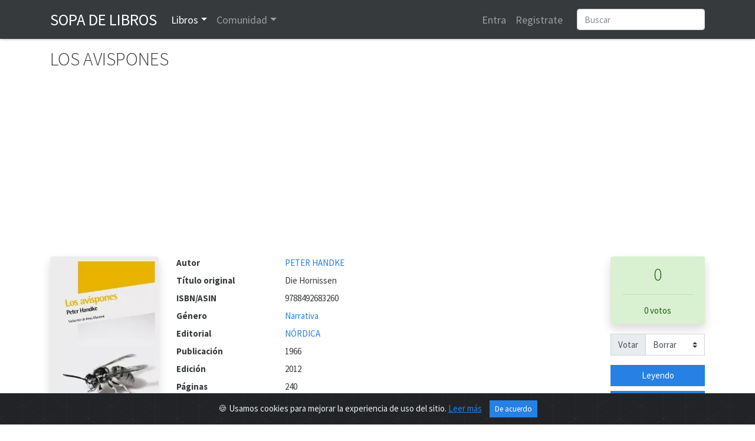

--- FILE ---
content_type: text/html; charset=utf-8
request_url: https://www.sopadelibros.com/libro/los-avispones-peter-handke
body_size: 9688
content:
<!DOCTYPE html>
<html lang="es">
<head>
<!-- <meta http-equiv="Expires" content="0"> -->
<!-- <meta http-equiv="Last-Modified" content="0"> -->
<!-- <meta http-equiv="Cache-Control" content="no-cache, mustrevalidate"> -->
<!-- <meta http-equiv="Pragma" content="no-cache"> -->
<title>LOS AVISPONES, PETER HANDKE</title>
  <meta charset="utf-8">
  <link rel="shortcut icon" href="/img/logo.png" /> 
  <meta name="viewport" content="width=device-width, initial-scale=1, shrink-to-fit=no, user-scalable=no">
  <meta name="author" content="https://www.sopadelibros.com">
      <meta name="title" content="LOS AVISPONES de PETER HANDKE" />
			<meta name="description" content="Los avispones, publicada en 1966, es la primera novela de Peter Handke, uno de los escritores europeos más reconocidos y que en numerosas ocasiones ha..." />
			<meta property="og:title" content="LOS AVISPONES"/>
			<meta property="og:type" content="book"/>
			<meta property="og:isbn" content="9788492683260"/>
			<meta property="og:url" content="https://www.sopadelibros.com/libro/los-avispones-peter-handke"/>
			<meta property="og:image" content="https://www.sopadelibros.com/portadas/47d9232d64afaeed16d3.jpeg"/>
			<meta property="og:site_name" content="Sopa de libros"/>
			<meta property="og:description" content="Los avispones, publicada en 1966, es la primera novela de Peter Handke, uno de los escritores europeos más reconocidos y que en numerosas ocasiones ha..."/>
    <meta name="google-signin-client_id" content="592847142683-mh0ao4n960qant2ene6smdv047sm621b.apps.googleusercontent.com">
  <script src="https://apis.google.com/js/platform.js" async defer></script>
    <!-- Bootstrap core CSS -->
    <!-- <link rel="stylesheet" href="https://maxcdn.bootstrapcdn.com/bootstrap/4.0.0/css/bootstrap.min.css" integrity="sha384-Gn5384xqQ1aoWXA+058RXPxPg6fy4IWvTNh0E263XmFcJlSAwiGgFAW/dAiS6JXm" crossorigin="anonymous"> -->
    <link rel="stylesheet" href="/css/bootstrap.min.css">
    <link rel="stylesheet" href="/css/style.css" />
    <link rel="stylesheet" href="/css/shake.css" />
    <link rel="stylesheet" type="text/css" href="/slick/slick.css"/>
    <link rel="stylesheet" type="text/css" href="/slick/slick-theme.css"/>
    <link href="https://fonts.googleapis.com/icon?family=Material+Icons&display=swap" rel="stylesheet">
    <script src="/js/jquery-3.5.1.min.js"></script>
    <link rel="stylesheet" href="https://cdn.jsdelivr.net/gh/Wruczek/Bootstrap-Cookie-Alert@gh-pages/cookiealert.css">
  <script data-ad-client="ca-pub-5933828718888459" async src="https://pagead2.googlesyndication.com/pagead/js/adsbygoogle.js"></script><!-- Global site tag (gtag.js) - Google Analytics -->
<script async src="https://www.googletagmanager.com/gtag/js?id=UA-18292281-1"></script>
<script>
  window.dataLayer = window.dataLayer || [];
  function gtag(){dataLayer.push(arguments);}
  gtag('js', new Date());
  gtag('config', 'UA-18292281-1');
</script>

</head>
<body>
<div id="amazon-root"></div>
 <script type="text/javascript">

    window.onAmazonLoginReady = function() {
      amazon.Login.setClientId('amzn1.application-oa2-client.4feb2e11ae8b48f7b33dcb856fce9ae9');
    };
    (function(d) {
      var a = d.createElement('script'); a.type = 'text/javascript';
      a.async = true; a.id = 'amazon-login-sdk';
      a.src = 'https://assets.loginwithamazon.com/sdk/na/login1.js';
      d.getElementById('amazon-root').appendChild(a);
    })(document); //smart-scroll

</script>
<nav class="navbar navbar-expand-md navbar-dark bg-dark sombra">
  <div class="container">
      <a class="navbar-brand text-uppercase" href="/index.php" title="Inicio de Sopa de Libros">Sopa de Libros</a>
      <button class="navbar-toggler" type="button" data-toggle="collapse" data-target="#navbarsExample03" aria-controls="navbarsExample03" aria-expanded="false" aria-label="Toggle navigation">  
      <span class="navbar-toggler-icon"></span>
      </button>
      
      <div class="collapse navbar-collapse" id="navbarsExample03">
        <ul class="navbar-nav mr-auto">
          <li class="nav-item dropdown" id="libros">
            <a class="nav-link dropdown-toggle" data-toggle="dropdown" id="drop-libros" href="#">Libros</a>
            <div class="dropdown-menu" aria-labelledby="drop-libros">
              <a class="dropdown-item" href="/search.php">Buscar</a>
              <a class="dropdown-item" href="/top.php">Top</a>
              <a class="dropdown-item" href="/addbook">Añadir libro</a>
              <a class="dropdown-item" href="#">Recomendaciones</a>
            </div>
          </li>
          <li class="nav-item dropdown" id="comunidad">
            <a class="nav-link dropdown-toggle" data-toggle="dropdown" id="drop-comunidad" href="#">Comunidad</a>
            <div class="dropdown-menu" aria-labelledby="drop-comunidad">
              <a class="dropdown-item" href="/notas.php">Notas</a>
              <a class="dropdown-item" href="/que.php">Actividad</a>
                          </div>
          </li>
      
        </ul>
        <ul class="navbar-nav mr-3">
                  <li class="nav-item">
            <a class="nav-link" href="#" data-toggle="modal" data-target="#loginModal">Entra</a>
          </li>
          <li class="nav-item">
            <a class="nav-link" href="#" data-toggle="modal" data-target="#registroModal">Registrate</a>
          </li>
                    </ul>
        <form class="form-inline my-2 my-md-0" action="/search.php" method="get">       
        <input class="form-control rounded" type="text" name="q" placeholder="Buscar">
        <input type="hidden" name="human" value="1" />
        </form>
      </div>
      
    </div>
    </nav>
<script>
  function signOut() {
    console.log("google logout");
    var auth2 = gapi.auth2.getAuthInstance();
    auth2.signOut().then(function () {
      location.href="/login.php?action=out&from=/libro/los-avispones-peter-handke";
    });
  }
  function onSignIn(googleUser) {
    console.log("Googe login");
    var id_token = googleUser.getAuthResponse().id_token;
    var xhr = new XMLHttpRequest();
    xhr.open('POST', 'https://www.sopadelibros.com/googlelogin.php');
    xhr.setRequestHeader('Content-Type', 'application/x-www-form-urlencoded');
    xhr.onload = function() {
      console.log('Signed in as: ' + xhr.responseText);
      if(xhr.responseText == 0)
        window.location.replace("/libro/los-avispones-peter-handke");
    };
    xhr.send('idtoken=' + id_token);
  }


</script>


<div class="container">
      <h1 class="my-3">LOS AVISPONES</h1>
    <div class="row">
        <div class="col-md">
            <div class="row">
                <div class="col-12 col-md-auto text-center mb-3">
                  <img src="/portadas/47d9232d64afaeed16d3.jpeg" id="portada" alt="Portada del libro LOS AVISPONES" class="shadow rounded" style="max-width: 11.5rem;">
                  <p class="mt-3"></p>
                                  </div>
                <div class="col-12 col-sm-12 col-md">
                    <dl class="row mb-0">
                                                <dt class="col-5 col-md-3">Autor</dt>
                        <dd class="col-7 col-md-9">
                          <a href="/search.php?q=PETER HANDKE&t=a">PETER HANDKE</a>                        </dd>
                                                <dt class="col-5 col-md-3">Título original</dt>
                        <dd class="col-7 col-md-9">Die Hornissen</dd>
                                                <dt class="col-5 col-md-3">ISBN/ASIN</dt>
                        <dd class="col-7 col-md-9">9788492683260</dd>
                                                <dt class="col-5 col-md-3">Género</dt>
                        <dd class="col-7 col-md-9"><a href="/search.php?q=Narrativa&t=g">Narrativa</a></dd>
                                                <dt class="col-5 col-md-3">Editorial</dt>
                        <dd class="col-7 col-md-9"><a href="/search.php?q=N%C3%93RDICA&t=e">NÓRDICA</a></dd>
                                                <dt class="col-5 col-md-3">Publicación</dt>
                        <dd class="col-7 col-md-9">1966</dd>
                                                <dt class="col-5 col-md-3">Edición</dt>
                        <dd class="col-7 col-md-9">2012</dd>
                                                <dt class="col-5 col-md-3">Páginas</dt>
                        <dd class="col-7 col-md-9">240</dd>
                                                  <dt class="col-5 col-md-3">Creada por </dt>
                          <dd class="col-7 col-md-9"><a href="/user/Krust">Krust</a></dd>
                                                </dl>
              <p><span class="font-weight-bold">Sinopsis</span></p>
              <p class="text-justify">Los avispones, publicada en 1966, es la primera novela de Peter Handke, uno de los escritores europeos más reconocidos y que en numerosas ocasiones ha sido propuesto como candidato al premio Nobel. Estudió derecho hasta 1965, fecha en la que la editorial alemana Suhrkamp aceptó la publicación de este libro, comenzando así su exitosa carrera literaria. <br />
<br />
A través de textos fragmentarios que nos relatan la muerte del hermano, la ceguera del narrador, las relaciones familiares… Handke nos va contando cómo se construye una novela, que finalmente se titulará Los avispones. No es tanto un recorrido como un descenso; no describe una realidad, sino «su» realidad, que le sirve de pretexto para encontrarse nuevamente con los traumas y terrores de su infancia, a través del recuerdo de hechos cotidianos vividos con su familia en el mundo rural. <br />
<br />
El propio Handke escribe al final del texto: “El libro trata de dos hermanos, uno de los cuales, más tarde, buscando solo al otro, que ha desaparecido, se vuelve ciego. En el relato no queda del todo claro qué ha sucedido para que el chico se vuelva ciego, únicamente se dice varias veces que eran tiempos de guerra, pero faltan informaciones detalladas sobre la desgracia, o él las ha olvidado. […] A partir de este momento, en su mente empiezan a entremezclarse, sin ningún orden, los episodios de los que cree acordarse. […] Además, sucede que algunas cosas alimentan en el ciego la sospecha de que le ocultan algo”.<br />
 <br />
<br />
· «Por mucho que se desvíe la atención al políticamente incorrecto ciudadano Handke, no se puede obviar el alcance del escritor, cuya obra recupera la trascendencia de la experiencia subjetiva en un mundo enajenado.» Cecilia Dreymüller, El País</p>
                            <div class="collapse mb-4" id="c1">
                <form action="" method="post">
                <textarea class="form-control" rows="5" aria-label="With textarea" name="reporte" required placeholder="Describir brevemente los motivos del reporte a este libro"></textarea>
                <button type="submit" class="btn btn-primary mt-3">Enviar reporte</button>
                </form>
              </div>
              </p>
                </div>
                <div class="col-12 col-md-2 mb-4">
                         <div class="row justify-content-around">
                            <div class="col-5 col-md-12 text-center">
                                                        <div id="cajavotos" class="rounded alert alert-success shadow">
                                <p class="h2">0</p>
                                <hr>
                                                                  <p class="my-0">0 votos</p>
                                                              </div>
                            <div class="input-group mb-3">
                            <div class="input-group-prepend">
                              <label class="input-group-text" for="votoForm">Votar</label>
                            </div>
                            <select class="custom-select" id="votoForm"  data-toggle="modal" data-target="#registroModal">
                                <option>Borrar</option>
                                <option>1</option><option>2</option><option>3</option><option>4</option><option>5</option><option>6</option><option>7</option><option>8</option><option>9</option><option>10</option>                            </select>
                            </div>
                                                          </div>
                          <div class="col-5 col-md-12 w-75">
                                                        <a class="btn btn-primary btn-block" data-toggle="modal" data-target="#registroModal" href="#" role="button">Leyendo</a>
                                <a class="btn btn-primary btn-block" data-toggle="modal" data-target="#registroModal" href="#" role="button">Listas</a>
                                <br>                        <a class="btn btn-block btn-warning" title="Comprar LOS AVISPONES en Amazon" target="_blank" href="http://www.amazon.es/gp/product/8492683260/ref=as_li_tf_tl?ie=UTF8&tag=sopadelibr-21&linkCode=as2" role="button"><img src="/img/amazon.png"> Amazon</a>
                        </div>
                </div>
              </div>
            </div>
            
            <h2><i class="material-icons align-top">import_contacts</i> Más libros</h2>
            <div class="my-3">
              <p class="mb-2">Otros libros de PETER HANDKE</p><div class="row"><div class="col-3 col-sm-2 col-lg-1 my-2" data-toggle="tooltip" data-placement="top" title="LA MUJER ZURDA"><a href="/libro/la-mujer-zurda-peter-handke" title="Portada del libroLA MUJER ZURDA"><img class="shadow rounded" style="width:3.8rem;" src="/portadas/5263e9f19b2fd61b6e24.jpeg" alt="Portada de LA MUJER ZURDA"></a></div><div class="col-3 col-sm-2 col-lg-1 my-2" data-toggle="tooltip" data-placement="top" title="CONTRA EL SUEÑO PROFUNDO"><a href="/libro/contra-sueno-profundo-peter-handke" title="Portada del libroCONTRA EL SUEÑO PROFUNDO"><img class="shadow rounded" style="width:3.8rem;" src="/portadas/9788416830664.jpeg" alt="Portada de CONTRA EL SUEÑO PROFUNDO"></a></div><div class="col-3 col-sm-2 col-lg-1 my-2" data-toggle="tooltip" data-placement="top" title="EL AÑO QUE PASÉ EN LA BAHÍA DE NADIE"><a href="/libro/ano-pase-bahia-nadie-peter-handke" title="Portada del libroEL AÑO QUE PASÉ EN LA BAHÍA DE NADIE"><img class="shadow rounded" style="width:3.8rem;" src="/portadas/9788420654447.jpeg" alt="Portada de EL AÑO QUE PASÉ EN LA BAHÍA DE NADIE"></a></div><div class="col-3 col-sm-2 col-lg-1 my-2" data-toggle="tooltip" data-placement="top" title="LUCIE EN EL BOSQUE CON ESTAS COSAS DE AHÍ"><a href="/libro/lucie-bosque-estas-cosas-ahi-peter-handke" title="Portada del libroLUCIE EN EL BOSQUE CON ESTAS COSAS DE AHÍ"><img class="shadow rounded" style="width:3.8rem;" src="/portadas/9788420644486.jpeg" alt="Portada de LUCIE EN EL BOSQUE CON ESTAS COSAS DE AHÍ"></a></div><div class="col-3 col-sm-2 col-lg-1 my-2" data-toggle="tooltip" data-placement="top" title="UN VIAJE DE INVIERNO A LOS RÍOS DANUBIO, SAVE, MORAVA Y DRINA O JUSTICIA PARA SERBIA"><a href="/libro/viaje-invierno-ros-danubio-save-morava-drina-justicia-para-peter" title="Portada del libroUN VIAJE DE INVIERNO A LOS RÍOS DANUBIO, SAVE, MORAVA Y DRINA O JUSTICIA PARA SERBIA"><img class="shadow rounded" style="width:3.8rem;" src="/portadas/38a85b13ec99b35ad9c6.jpeg" alt="Portada de UN VIAJE DE INVIERNO A LOS RÍOS DANUBIO, SAVE, MORAVA Y DRINA O JUSTICIA PARA SERBIA"></a></div><div class="col-3 col-sm-2 col-lg-1 my-2" data-toggle="tooltip" data-placement="top" title="LA REPETICIÓN"><a href="/libro/la-repeticion-peter-handke" title="Portada del libroLA REPETICIÓN"><img class="shadow rounded" style="width:3.8rem;" src="/portadas/c5a50d25d3fe61b1c39c.jpeg" alt="Portada de LA REPETICIÓN"></a></div><div class="col-3 col-sm-2 col-lg-1 my-2" data-toggle="tooltip" data-placement="top" title="ENSAYO SOBRE EL LUGAR SILENCIOSO"><a href="/libro/ensayo-sobre-lugar-silencioso-peter-handke" title="Portada del libroENSAYO SOBRE EL LUGAR SILENCIOSO"><img class="shadow rounded" style="width:3.8rem;" src="/portadas/9788491041047.jpeg" alt="Portada de ENSAYO SOBRE EL LUGAR SILENCIOSO"></a></div><div class="col-3 col-sm-2 col-lg-1 my-2" data-toggle="tooltip" data-placement="top" title="EN UNA NOCHE OSCURA SALÍ DE MI CASA SOSEGADA"><a href="/libro/noche-oscura-sali-casa-sosegada-peter-handke" title="Portada del libroEN UNA NOCHE OSCURA SALÍ DE MI CASA SOSEGADA"><img class="shadow rounded" style="width:3.8rem;" src="/portadas/9788420687827.jpeg" alt="Portada de EN UNA NOCHE OSCURA SALÍ DE MI CASA SOSEGADA"></a></div><div class="col-3 col-sm-2 col-lg-1 my-2" data-toggle="tooltip" data-placement="top" title="ENSAYO SOBRE EL LOCO DE LAS SETAS"><a href="/libro/ensayo-sobre-loco-setas-peter-handke" title="Portada del libroENSAYO SOBRE EL LOCO DE LAS SETAS"><img class="shadow rounded" style="width:3.8rem;" src="/portadas/9788491815129.jpeg" alt="Portada de ENSAYO SOBRE EL LOCO DE LAS SETAS"></a></div><div class="col-3 col-sm-2 col-lg-1 my-2" data-toggle="tooltip" data-placement="top" title="DESGRACIA IMPEORABLE"><a href="/libro/desgracia-impeorable-peter-handke" title="Portada del libroDESGRACIA IMPEORABLE"><img class="shadow rounded" style="width:3.8rem;" src="/portadas/28cfad004b48dea4da6f.jpeg" alt="Portada de DESGRACIA IMPEORABLE"></a></div><div class="col-3 col-sm-2 col-lg-1 my-2" data-toggle="tooltip" data-placement="top" title="ENSAYO SOBRE EL DÍA LOGRADO"><a href="/libro/ensayo-sobre-dia-logrado-peter-handke" title="Portada del libroENSAYO SOBRE EL DÍA LOGRADO"><img class="shadow rounded" style="width:3.8rem;" src="/portadas/9788491815143.jpeg" alt="Portada de ENSAYO SOBRE EL DÍA LOGRADO"></a></div><div class="col-3 col-sm-2 col-lg-1 my-2" data-toggle="tooltip" data-placement="top" title="ENSAYO SOBRE EL CANSANCIO"><a href="/libro/ensayo-sobre-cansancio-peter-handke" title="Portada del libroENSAYO SOBRE EL CANSANCIO"><img class="shadow rounded" style="width:3.8rem;" src="/portadas/9788491046370.jpeg" alt="Portada de ENSAYO SOBRE EL CANSANCIO"></a></div></div>            </div>
            <h2 id="anchor-rese"><i class="material-icons align-top">library_books</i> Reseñas 
             </h2>
            <div class="my-3">
                <p>Todavia no hay ninguna reseña.</p>            </div>
        </div>
    </div>
   
</div>

<script type="text/javascript">
$("#votoForm").change(function() {
  //$("#cajavotos").html("<div class=\"spinner-border\" role=\"status\">\r\n<\/div>");
    var valor = $("#votoForm").val();
    $.post( "/scripts/votoForm.php", {id : 33987, valor: valor}, function(data) {
         $( "#cajavotos" ).fadeOut('fast',function(){
            $( "#cajavotos" ).html( data );
         });
         $( "#cajavotos" ).fadeIn();
    });
});

$(".selector-lista").click(function(){
  event.preventDefault();
  var id = $(this).attr('id');
  $.post("/scripts/toList.php", {id : 33987, lista: id}, function(data){
    $("#"+id).html(data);
    $.post("/scripts/inList.php",{id : 33987},function(data){
      $("#cuentalistas").html(data);
    });
  });
});

$("#leyendo").click(function(){
  $.post("/scripts/leyendo.php", {id:33987}, function(data){
    $("#leyendo").html(data);
    $("#leyendo").addClass("btn-success");
  });
});

$('#editar').hide();
$('#editardiv').mouseenter(function () {
  $('#editar').show();
});

$('#editardiv').mouseleave(function () {
  $('#editar').hide();
});

$('#btn-detalle-votos').click(function(){
  $.post("/scripts/detalleVotos.php", {id: 33987}, function(data){
    $('#dt-votos').html(data);
  });
})

$(function () {
  $('[data-toggle="tooltip"]').tooltip()
});

$("li#libros").addClass("active");

</script>

<!-- Marcado JSON-LD generado por el Asistente para el marcado de datos estructurados de Google. -->
<script type="application/ld+json">
{
  "@context" : "http://schema.org",
  "@type" : "Book",
  "name" : "LOS AVISPONES",
  "image" : "https://www.sopadelibros.com/portadas/47d9232d64afaeed16d3",
  "author" : {
    "@type" : "Person",
    "name" : "PETER HANDKE"
  },
  "datePublished" : "2012",
  "publisher" : {
    "@type" : "Organization",
    "name" : "NÓRDICA"
  },
  "genre" : "Narrativa",
  "isbn" : "9788492683260"
    }
}
</script>
<div class="modal" id="resena-nueva" tabindex="-1" role="dialog" aria-labelledby="resena-nuevaLabel" aria-hidden="true">
  <div class="modal-dialog modal-dialog-centered" role="document">
    <div class="modal-content">
      <div class="modal-header">
        <h5 class="modal-title" id="resena-nuevaLabel">Escribir reseña</h5>
        <button type="button" class="close" data-dismiss="modal" aria-label="Close">
          <span aria-hidden="true">&times;</span>
        </button>
      </div>
      <form method="post" action="">
      <div class="modal-body" id="">
        <input type="text" name="titulo-rese" placeholder="Título" class="mb-3 form-control" required>
        <textarea name="contenido-rese" id="" class="w-100 form-control" rows="10" required placeholder="Contenido"></textarea>
      </div>
      <div class="custom-control custom-switch ml-3 mb-3">
        <input type="checkbox" class="custom-control-input" id="spoiler" name="sp">
        <label class="custom-control-label" for="spoiler">Contiene spoiler</label>
      </div>
      <div class="modal-footer">
        <button type="button" class="btn btn-secondary" data-dismiss="modal">Cerrar</button>
        <button type="submit" class="btn btn-primary">Enviar</button>
      </div>
      </form>
    </div>
  </div>
</div>
<div class="modal fade" id="detalle-votos" tabindex="-1" role="dialog" aria-labelledby="detalle-votosLabel" aria-hidden="true">
  <div class="modal-dialog modal-lg" role="document">
    <div class="modal-content">
      <div class="modal-header">
        <h5 class="modal-title" id="detalle-votosLabel">Votos a LOS AVISPONES</h5>
        <button type="button" class="close" data-dismiss="modal" aria-label="Close">
          <span aria-hidden="true">&times;</span>
        </button>
      </div>
      <div class="modal-body" id="dt-votos">
      </div>
      <div class="modal-footer">
        <button type="button" class="btn btn-secondary" data-dismiss="modal">Cerrar</button>
      </div>
    </div>
  </div>
</div>
<div class="modal" id="recuperaModal" tabindex="-1" role="dialog" aria-labelledby="exampleModalLabel" aria-hidden="true">
  <div class="modal-dialog modal-dialog-centered" role="document">
    <div class="modal-content">
      <div class="modal-header">
        <h5 class="modal-title" id="exampleModalLabel">Recuperar contraseña</h5>
        <button type="button" class="close" data-dismiss="modal" aria-label="Close">
          <span aria-hidden="true">&times;</span>
        </button>
      </div>
      <div class="modal-body" id="recup-modal-body">
        <form action="" id="recup-form" class="form-inline">
          <input type="email" class="form-control mb-2 mr-sm-2" placeholder="Dirección de correo" id="email-rec">
          <button type="submit" class="btn btn-primary mb-2">Enviar correo</button>
        </form>
      </div>
    </div>
  </div>
</div>


<div class="modal" id="registroModal" tabindex="-1" role="dialog" aria-labelledby="exampleModalLabel" aria-hidden="true">
  <div class="modal-dialog modal-dialog-centered" role="document">
    <div class="modal-content">
      <div class="modal-header">
        <h5 class="modal-title" id="exampleModalLabel">Registro</h5>
        <button type="button" class="close" data-dismiss="modal" aria-label="Close">
          <span aria-hidden="true">&times;</span>
        </button>
      </div>
      <div class="modal-body" id="registro-modal-body">
        <form id="registro-form">
          <div class="form-group">
            <input type="text" class="form-control" id="r-usuario" placeholder="Nombre de usuario" name="usuario" required>
            <div class="invalid-feedback">
              Nombre de usuario no disponible o no válido
            </div>
            <div class="valid-feedback">
              Nombre de usuario disponible
            </div>
          </div>
          <div class="form-group">
            <input type="email" class="form-control" id="r-correo" placeholder="Dirección de correo" name="correo" required>
            <div class="invalid-feedback">
              Dirección ya registrada o no válida <a href="#">¿Recuperar contraseña?</a>
            </div>
            <div class="valid-feedback">
              Dirección válida
            </div>
          </div>
          <div class="form-group">
            <input type="password" class="form-control" id="r-pass" placeholder="Contraseña" name="pass" required>
          </div>
          <div class="form-group">
            <input type="password" class="form-control" id="r-pass2" placeholder="Repetir contraseña" name="pass2" required>
            <div class="invalid-feedback">
              Las contraseñas no coinciden.
            </div>
            <div class="valid-feedback">
              Las contraseñas coinciden.
            </div>
          </div>
          <div class="g-recaptcha" data-sitekey="6LeSFakUAAAAAEx6Fs8HVRvdxclZmxtrn3naXOO9"></div>
          <input type="submit" class="btn btn-primary mt-3" value="Registrarme" />
        </form>
      </div>
    </div>
  </div>
</div>

<div class="modal" id="loginModal" tabindex="-2" role="dialog" aria-labelledby="exampleModalLabel" aria-hidden="true">
  <div class="modal-dialog modal-dialog-centered" role="document">
    <div class="modal-content">
      <div class="modal-header">
        <h5 class="modal-title" id="exampleModalLabel">Login</h5>
        <button type="button" class="close" data-dismiss="modal" aria-label="Close">
          <span aria-hidden="true">&times;</span>
        </button>
      </div>
      <div class="modal-body">
        <div class="alert alert-danger" id="aviso-login" role="alert" style="display:none;"></div>
        <form id="login-form">
          <div class="form-group">
            <input type="text" class="form-control" placeholder="Nombre de usuario" id="l-usuario" required>
          </div>
          <div class="form-group">
            <input type="password" class="form-control" placeholder="Contraseña" id="l-pass" required>
            <div class="invalid-feedback">
              Nombre de usuario o contraseña incorrectos.
            </div>
          </div>
          <div class="custom-control custom-switch">
            <input type="checkbox" class="custom-control-input" id="rem" checked>
            <label class="custom-control-label" for="rem">Recordarme</label>
          </div>
          <button type="submit" class="btn btn-primary mt-3" id="login-submit">Entrar</button>
        </form>
        <hr>
        <div>
          <div class="g-signin2 float-left" data-onsuccess="onSignIn"></div>
          <a href id="LoginWithAmazon" class="float-left ml-3 pt-1">
            <img alt="Login with Amazon" src="https://images-na.ssl-images-amazon.com/images/G/01/lwa/btnLWA_gold_156x32.png" />
          </a>
          <script type="text/javascript">
            document.getElementById('LoginWithAmazon').onclick = function() {
              options = {}
              options.scope = 'profile';
              options.scope_data = {
                'profile': {
                  'essential': false
                }
              };
              amazon.Login.authorize(options,
                'https://www.sopadelibros.com/amazonlogin.php');
              return false;
            };
          </script>
        </div>
        <div class="clearfix"></div>
        <hr>
        <div>
          <h5><a href="#" id="reglink">Crear cuenta</a> <a href="#" id="remlink">¿Contraseña olvidada?</a></h5>
        </div>
      </div>
    </div>
  </div>
</div>

<script type="text/javascript" src="/slick/slick.min.js"></script>
<script src="https://cdn.jsdelivr.net/npm/popper.js@1.16.0/dist/umd/popper.min.js" integrity="sha384-Q6E9RHvbIyZFJoft+2mJbHaEWldlvI9IOYy5n3zV9zzTtmI3UksdQRVvoxMfooAo" crossorigin="anonymous"></script>
<script src="https://stackpath.bootstrapcdn.com/bootstrap/4.4.1/js/bootstrap.min.js" integrity="sha384-wfSDF2E50Y2D1uUdj0O3uMBJnjuUD4Ih7YwaYd1iqfktj0Uod8GCExl3Og8ifwB6" crossorigin="anonymous"></script>

<script type="text/javascript" src="/js/navbar.js" async></script>
<script type="text/javascript" src="/js/shake.js" async></script>
<script type="text/javascript" src="/js/validaForm.js" async></script>
<script src="https://www.google.com/recaptcha/api.js" async defer></script>

<script>
  $("#reglink").click(function() {
    $('#loginModal').modal('hide');
    $('#registroModal').modal('show');
  });

  $("#remlink").click(function() {
    $('#loginModal').modal('hide');
    $('#recuperaModal').modal('show');
  });

  $("#login-form").submit(function() {
    var user = $("#l-usuario").val();
    var pass = $("#l-pass").val();
    var rem = $("#rem").is(":checked");
    $.post("/login.php", {
      u: user,
      p: pass,
      r: rem
    }, function(data) {
      if (data == 'ok') {
        $(location).attr('href', "/libro/los-avispones-peter-handke");
      } else {
        $("#loginModal").shake("slow");
        $("#l-usuario").addClass("is-invalid");
        $("#l-pass").addClass("is-invalid");
        if (data == '0')
          $("#aviso-login").text('Usuario baneado durante 10 minutos');
        else
          $("#aviso-login").text('Login fallido, quedan ' + data + ' intentos antes de bloquear el usuario 10 minutos');
        $("#aviso-login").show();
      }
    });
    event.preventDefault();
  });

  $("#registro-form").submit(function() {
    event.preventDefault();
    var usuario = $("#r-usuario").val();
    var correo = $("#r-correo").val();
    var pass = $("#r-pass").val();
    var pass2 = $("#r-pass2").val();
    var captcha = grecaptcha.getResponse();
    $.post("/register.php", {
      u: usuario,
      c: correo,
      p: pass,
      p2: pass2,
      r: captcha
    }, function(data) {
      $("#registro-modal-body").html(data);
      if(data == '1'){
        $("#registro-modal-body").html('<p>El registro se ha completado, debes validarlo a través del enlace que se ha mandado a tu dirección de correo, si no llega recuerda mirar en la carpeta de spam</p>');
      }else{
        var contenido = $("#registro-modal-body").html();
        $("#registro-modal-body").html('<p>Ha habido un error en el registro, revisa los datos que has introducido y vuelve a intentarlo</p>');
        $("#registro-modal-body").append(contenido);
      }
    });
  });
  $("#recup-form").submit(function(){
    event.preventDefault();
    var correo = $("#email-rec").val();
    $.post("/scripts/recup.php", {c : correo}, function(data){
      $("#recup-modal-body").html(data);
    });
  });
</script>
<div class="alert text-center cookiealert" role="alert">
    <b></b> &#x1F36A; Usamos cookies para mejorar la experiencia de uso del sitio. <a href="/cookies.php">Leer más</a>

    <button type="button" class="btn btn-primary btn-sm acceptcookies">
        De acuerdo
    </button>
</div>
<script src="https://cdn.jsdelivr.net/gh/Wruczek/Bootstrap-Cookie-Alert@gh-pages/cookiealert.js"></script>
<footer class="footer bg-dark">
  <div class="container">
      <p class="text-center my-3 text-light"><a href="https://www.facebook.com/bAffinity/">Facebook</a> · <a href="/cookies.php" title="Información sobre cookies">Cookies</a> · <a href="/contacto.php" title="Ponerse en contacto con sdl">Contacto</a>
      · <a href="/legal.php">Legal</a></p>
      <p class="text-muted text-center">2010 - 2026 Sopa de libros s2 0.1382</p>
  </div>
</footer> 
</body>
</html>


--- FILE ---
content_type: text/html; charset=utf-8
request_url: https://www.google.com/recaptcha/api2/anchor?ar=1&k=6LeSFakUAAAAAEx6Fs8HVRvdxclZmxtrn3naXOO9&co=aHR0cHM6Ly93d3cuc29wYWRlbGlicm9zLmNvbTo0NDM.&hl=en&v=PoyoqOPhxBO7pBk68S4YbpHZ&size=normal&anchor-ms=20000&execute-ms=30000&cb=keh4vlutk33r
body_size: 49175
content:
<!DOCTYPE HTML><html dir="ltr" lang="en"><head><meta http-equiv="Content-Type" content="text/html; charset=UTF-8">
<meta http-equiv="X-UA-Compatible" content="IE=edge">
<title>reCAPTCHA</title>
<style type="text/css">
/* cyrillic-ext */
@font-face {
  font-family: 'Roboto';
  font-style: normal;
  font-weight: 400;
  font-stretch: 100%;
  src: url(//fonts.gstatic.com/s/roboto/v48/KFO7CnqEu92Fr1ME7kSn66aGLdTylUAMa3GUBHMdazTgWw.woff2) format('woff2');
  unicode-range: U+0460-052F, U+1C80-1C8A, U+20B4, U+2DE0-2DFF, U+A640-A69F, U+FE2E-FE2F;
}
/* cyrillic */
@font-face {
  font-family: 'Roboto';
  font-style: normal;
  font-weight: 400;
  font-stretch: 100%;
  src: url(//fonts.gstatic.com/s/roboto/v48/KFO7CnqEu92Fr1ME7kSn66aGLdTylUAMa3iUBHMdazTgWw.woff2) format('woff2');
  unicode-range: U+0301, U+0400-045F, U+0490-0491, U+04B0-04B1, U+2116;
}
/* greek-ext */
@font-face {
  font-family: 'Roboto';
  font-style: normal;
  font-weight: 400;
  font-stretch: 100%;
  src: url(//fonts.gstatic.com/s/roboto/v48/KFO7CnqEu92Fr1ME7kSn66aGLdTylUAMa3CUBHMdazTgWw.woff2) format('woff2');
  unicode-range: U+1F00-1FFF;
}
/* greek */
@font-face {
  font-family: 'Roboto';
  font-style: normal;
  font-weight: 400;
  font-stretch: 100%;
  src: url(//fonts.gstatic.com/s/roboto/v48/KFO7CnqEu92Fr1ME7kSn66aGLdTylUAMa3-UBHMdazTgWw.woff2) format('woff2');
  unicode-range: U+0370-0377, U+037A-037F, U+0384-038A, U+038C, U+038E-03A1, U+03A3-03FF;
}
/* math */
@font-face {
  font-family: 'Roboto';
  font-style: normal;
  font-weight: 400;
  font-stretch: 100%;
  src: url(//fonts.gstatic.com/s/roboto/v48/KFO7CnqEu92Fr1ME7kSn66aGLdTylUAMawCUBHMdazTgWw.woff2) format('woff2');
  unicode-range: U+0302-0303, U+0305, U+0307-0308, U+0310, U+0312, U+0315, U+031A, U+0326-0327, U+032C, U+032F-0330, U+0332-0333, U+0338, U+033A, U+0346, U+034D, U+0391-03A1, U+03A3-03A9, U+03B1-03C9, U+03D1, U+03D5-03D6, U+03F0-03F1, U+03F4-03F5, U+2016-2017, U+2034-2038, U+203C, U+2040, U+2043, U+2047, U+2050, U+2057, U+205F, U+2070-2071, U+2074-208E, U+2090-209C, U+20D0-20DC, U+20E1, U+20E5-20EF, U+2100-2112, U+2114-2115, U+2117-2121, U+2123-214F, U+2190, U+2192, U+2194-21AE, U+21B0-21E5, U+21F1-21F2, U+21F4-2211, U+2213-2214, U+2216-22FF, U+2308-230B, U+2310, U+2319, U+231C-2321, U+2336-237A, U+237C, U+2395, U+239B-23B7, U+23D0, U+23DC-23E1, U+2474-2475, U+25AF, U+25B3, U+25B7, U+25BD, U+25C1, U+25CA, U+25CC, U+25FB, U+266D-266F, U+27C0-27FF, U+2900-2AFF, U+2B0E-2B11, U+2B30-2B4C, U+2BFE, U+3030, U+FF5B, U+FF5D, U+1D400-1D7FF, U+1EE00-1EEFF;
}
/* symbols */
@font-face {
  font-family: 'Roboto';
  font-style: normal;
  font-weight: 400;
  font-stretch: 100%;
  src: url(//fonts.gstatic.com/s/roboto/v48/KFO7CnqEu92Fr1ME7kSn66aGLdTylUAMaxKUBHMdazTgWw.woff2) format('woff2');
  unicode-range: U+0001-000C, U+000E-001F, U+007F-009F, U+20DD-20E0, U+20E2-20E4, U+2150-218F, U+2190, U+2192, U+2194-2199, U+21AF, U+21E6-21F0, U+21F3, U+2218-2219, U+2299, U+22C4-22C6, U+2300-243F, U+2440-244A, U+2460-24FF, U+25A0-27BF, U+2800-28FF, U+2921-2922, U+2981, U+29BF, U+29EB, U+2B00-2BFF, U+4DC0-4DFF, U+FFF9-FFFB, U+10140-1018E, U+10190-1019C, U+101A0, U+101D0-101FD, U+102E0-102FB, U+10E60-10E7E, U+1D2C0-1D2D3, U+1D2E0-1D37F, U+1F000-1F0FF, U+1F100-1F1AD, U+1F1E6-1F1FF, U+1F30D-1F30F, U+1F315, U+1F31C, U+1F31E, U+1F320-1F32C, U+1F336, U+1F378, U+1F37D, U+1F382, U+1F393-1F39F, U+1F3A7-1F3A8, U+1F3AC-1F3AF, U+1F3C2, U+1F3C4-1F3C6, U+1F3CA-1F3CE, U+1F3D4-1F3E0, U+1F3ED, U+1F3F1-1F3F3, U+1F3F5-1F3F7, U+1F408, U+1F415, U+1F41F, U+1F426, U+1F43F, U+1F441-1F442, U+1F444, U+1F446-1F449, U+1F44C-1F44E, U+1F453, U+1F46A, U+1F47D, U+1F4A3, U+1F4B0, U+1F4B3, U+1F4B9, U+1F4BB, U+1F4BF, U+1F4C8-1F4CB, U+1F4D6, U+1F4DA, U+1F4DF, U+1F4E3-1F4E6, U+1F4EA-1F4ED, U+1F4F7, U+1F4F9-1F4FB, U+1F4FD-1F4FE, U+1F503, U+1F507-1F50B, U+1F50D, U+1F512-1F513, U+1F53E-1F54A, U+1F54F-1F5FA, U+1F610, U+1F650-1F67F, U+1F687, U+1F68D, U+1F691, U+1F694, U+1F698, U+1F6AD, U+1F6B2, U+1F6B9-1F6BA, U+1F6BC, U+1F6C6-1F6CF, U+1F6D3-1F6D7, U+1F6E0-1F6EA, U+1F6F0-1F6F3, U+1F6F7-1F6FC, U+1F700-1F7FF, U+1F800-1F80B, U+1F810-1F847, U+1F850-1F859, U+1F860-1F887, U+1F890-1F8AD, U+1F8B0-1F8BB, U+1F8C0-1F8C1, U+1F900-1F90B, U+1F93B, U+1F946, U+1F984, U+1F996, U+1F9E9, U+1FA00-1FA6F, U+1FA70-1FA7C, U+1FA80-1FA89, U+1FA8F-1FAC6, U+1FACE-1FADC, U+1FADF-1FAE9, U+1FAF0-1FAF8, U+1FB00-1FBFF;
}
/* vietnamese */
@font-face {
  font-family: 'Roboto';
  font-style: normal;
  font-weight: 400;
  font-stretch: 100%;
  src: url(//fonts.gstatic.com/s/roboto/v48/KFO7CnqEu92Fr1ME7kSn66aGLdTylUAMa3OUBHMdazTgWw.woff2) format('woff2');
  unicode-range: U+0102-0103, U+0110-0111, U+0128-0129, U+0168-0169, U+01A0-01A1, U+01AF-01B0, U+0300-0301, U+0303-0304, U+0308-0309, U+0323, U+0329, U+1EA0-1EF9, U+20AB;
}
/* latin-ext */
@font-face {
  font-family: 'Roboto';
  font-style: normal;
  font-weight: 400;
  font-stretch: 100%;
  src: url(//fonts.gstatic.com/s/roboto/v48/KFO7CnqEu92Fr1ME7kSn66aGLdTylUAMa3KUBHMdazTgWw.woff2) format('woff2');
  unicode-range: U+0100-02BA, U+02BD-02C5, U+02C7-02CC, U+02CE-02D7, U+02DD-02FF, U+0304, U+0308, U+0329, U+1D00-1DBF, U+1E00-1E9F, U+1EF2-1EFF, U+2020, U+20A0-20AB, U+20AD-20C0, U+2113, U+2C60-2C7F, U+A720-A7FF;
}
/* latin */
@font-face {
  font-family: 'Roboto';
  font-style: normal;
  font-weight: 400;
  font-stretch: 100%;
  src: url(//fonts.gstatic.com/s/roboto/v48/KFO7CnqEu92Fr1ME7kSn66aGLdTylUAMa3yUBHMdazQ.woff2) format('woff2');
  unicode-range: U+0000-00FF, U+0131, U+0152-0153, U+02BB-02BC, U+02C6, U+02DA, U+02DC, U+0304, U+0308, U+0329, U+2000-206F, U+20AC, U+2122, U+2191, U+2193, U+2212, U+2215, U+FEFF, U+FFFD;
}
/* cyrillic-ext */
@font-face {
  font-family: 'Roboto';
  font-style: normal;
  font-weight: 500;
  font-stretch: 100%;
  src: url(//fonts.gstatic.com/s/roboto/v48/KFO7CnqEu92Fr1ME7kSn66aGLdTylUAMa3GUBHMdazTgWw.woff2) format('woff2');
  unicode-range: U+0460-052F, U+1C80-1C8A, U+20B4, U+2DE0-2DFF, U+A640-A69F, U+FE2E-FE2F;
}
/* cyrillic */
@font-face {
  font-family: 'Roboto';
  font-style: normal;
  font-weight: 500;
  font-stretch: 100%;
  src: url(//fonts.gstatic.com/s/roboto/v48/KFO7CnqEu92Fr1ME7kSn66aGLdTylUAMa3iUBHMdazTgWw.woff2) format('woff2');
  unicode-range: U+0301, U+0400-045F, U+0490-0491, U+04B0-04B1, U+2116;
}
/* greek-ext */
@font-face {
  font-family: 'Roboto';
  font-style: normal;
  font-weight: 500;
  font-stretch: 100%;
  src: url(//fonts.gstatic.com/s/roboto/v48/KFO7CnqEu92Fr1ME7kSn66aGLdTylUAMa3CUBHMdazTgWw.woff2) format('woff2');
  unicode-range: U+1F00-1FFF;
}
/* greek */
@font-face {
  font-family: 'Roboto';
  font-style: normal;
  font-weight: 500;
  font-stretch: 100%;
  src: url(//fonts.gstatic.com/s/roboto/v48/KFO7CnqEu92Fr1ME7kSn66aGLdTylUAMa3-UBHMdazTgWw.woff2) format('woff2');
  unicode-range: U+0370-0377, U+037A-037F, U+0384-038A, U+038C, U+038E-03A1, U+03A3-03FF;
}
/* math */
@font-face {
  font-family: 'Roboto';
  font-style: normal;
  font-weight: 500;
  font-stretch: 100%;
  src: url(//fonts.gstatic.com/s/roboto/v48/KFO7CnqEu92Fr1ME7kSn66aGLdTylUAMawCUBHMdazTgWw.woff2) format('woff2');
  unicode-range: U+0302-0303, U+0305, U+0307-0308, U+0310, U+0312, U+0315, U+031A, U+0326-0327, U+032C, U+032F-0330, U+0332-0333, U+0338, U+033A, U+0346, U+034D, U+0391-03A1, U+03A3-03A9, U+03B1-03C9, U+03D1, U+03D5-03D6, U+03F0-03F1, U+03F4-03F5, U+2016-2017, U+2034-2038, U+203C, U+2040, U+2043, U+2047, U+2050, U+2057, U+205F, U+2070-2071, U+2074-208E, U+2090-209C, U+20D0-20DC, U+20E1, U+20E5-20EF, U+2100-2112, U+2114-2115, U+2117-2121, U+2123-214F, U+2190, U+2192, U+2194-21AE, U+21B0-21E5, U+21F1-21F2, U+21F4-2211, U+2213-2214, U+2216-22FF, U+2308-230B, U+2310, U+2319, U+231C-2321, U+2336-237A, U+237C, U+2395, U+239B-23B7, U+23D0, U+23DC-23E1, U+2474-2475, U+25AF, U+25B3, U+25B7, U+25BD, U+25C1, U+25CA, U+25CC, U+25FB, U+266D-266F, U+27C0-27FF, U+2900-2AFF, U+2B0E-2B11, U+2B30-2B4C, U+2BFE, U+3030, U+FF5B, U+FF5D, U+1D400-1D7FF, U+1EE00-1EEFF;
}
/* symbols */
@font-face {
  font-family: 'Roboto';
  font-style: normal;
  font-weight: 500;
  font-stretch: 100%;
  src: url(//fonts.gstatic.com/s/roboto/v48/KFO7CnqEu92Fr1ME7kSn66aGLdTylUAMaxKUBHMdazTgWw.woff2) format('woff2');
  unicode-range: U+0001-000C, U+000E-001F, U+007F-009F, U+20DD-20E0, U+20E2-20E4, U+2150-218F, U+2190, U+2192, U+2194-2199, U+21AF, U+21E6-21F0, U+21F3, U+2218-2219, U+2299, U+22C4-22C6, U+2300-243F, U+2440-244A, U+2460-24FF, U+25A0-27BF, U+2800-28FF, U+2921-2922, U+2981, U+29BF, U+29EB, U+2B00-2BFF, U+4DC0-4DFF, U+FFF9-FFFB, U+10140-1018E, U+10190-1019C, U+101A0, U+101D0-101FD, U+102E0-102FB, U+10E60-10E7E, U+1D2C0-1D2D3, U+1D2E0-1D37F, U+1F000-1F0FF, U+1F100-1F1AD, U+1F1E6-1F1FF, U+1F30D-1F30F, U+1F315, U+1F31C, U+1F31E, U+1F320-1F32C, U+1F336, U+1F378, U+1F37D, U+1F382, U+1F393-1F39F, U+1F3A7-1F3A8, U+1F3AC-1F3AF, U+1F3C2, U+1F3C4-1F3C6, U+1F3CA-1F3CE, U+1F3D4-1F3E0, U+1F3ED, U+1F3F1-1F3F3, U+1F3F5-1F3F7, U+1F408, U+1F415, U+1F41F, U+1F426, U+1F43F, U+1F441-1F442, U+1F444, U+1F446-1F449, U+1F44C-1F44E, U+1F453, U+1F46A, U+1F47D, U+1F4A3, U+1F4B0, U+1F4B3, U+1F4B9, U+1F4BB, U+1F4BF, U+1F4C8-1F4CB, U+1F4D6, U+1F4DA, U+1F4DF, U+1F4E3-1F4E6, U+1F4EA-1F4ED, U+1F4F7, U+1F4F9-1F4FB, U+1F4FD-1F4FE, U+1F503, U+1F507-1F50B, U+1F50D, U+1F512-1F513, U+1F53E-1F54A, U+1F54F-1F5FA, U+1F610, U+1F650-1F67F, U+1F687, U+1F68D, U+1F691, U+1F694, U+1F698, U+1F6AD, U+1F6B2, U+1F6B9-1F6BA, U+1F6BC, U+1F6C6-1F6CF, U+1F6D3-1F6D7, U+1F6E0-1F6EA, U+1F6F0-1F6F3, U+1F6F7-1F6FC, U+1F700-1F7FF, U+1F800-1F80B, U+1F810-1F847, U+1F850-1F859, U+1F860-1F887, U+1F890-1F8AD, U+1F8B0-1F8BB, U+1F8C0-1F8C1, U+1F900-1F90B, U+1F93B, U+1F946, U+1F984, U+1F996, U+1F9E9, U+1FA00-1FA6F, U+1FA70-1FA7C, U+1FA80-1FA89, U+1FA8F-1FAC6, U+1FACE-1FADC, U+1FADF-1FAE9, U+1FAF0-1FAF8, U+1FB00-1FBFF;
}
/* vietnamese */
@font-face {
  font-family: 'Roboto';
  font-style: normal;
  font-weight: 500;
  font-stretch: 100%;
  src: url(//fonts.gstatic.com/s/roboto/v48/KFO7CnqEu92Fr1ME7kSn66aGLdTylUAMa3OUBHMdazTgWw.woff2) format('woff2');
  unicode-range: U+0102-0103, U+0110-0111, U+0128-0129, U+0168-0169, U+01A0-01A1, U+01AF-01B0, U+0300-0301, U+0303-0304, U+0308-0309, U+0323, U+0329, U+1EA0-1EF9, U+20AB;
}
/* latin-ext */
@font-face {
  font-family: 'Roboto';
  font-style: normal;
  font-weight: 500;
  font-stretch: 100%;
  src: url(//fonts.gstatic.com/s/roboto/v48/KFO7CnqEu92Fr1ME7kSn66aGLdTylUAMa3KUBHMdazTgWw.woff2) format('woff2');
  unicode-range: U+0100-02BA, U+02BD-02C5, U+02C7-02CC, U+02CE-02D7, U+02DD-02FF, U+0304, U+0308, U+0329, U+1D00-1DBF, U+1E00-1E9F, U+1EF2-1EFF, U+2020, U+20A0-20AB, U+20AD-20C0, U+2113, U+2C60-2C7F, U+A720-A7FF;
}
/* latin */
@font-face {
  font-family: 'Roboto';
  font-style: normal;
  font-weight: 500;
  font-stretch: 100%;
  src: url(//fonts.gstatic.com/s/roboto/v48/KFO7CnqEu92Fr1ME7kSn66aGLdTylUAMa3yUBHMdazQ.woff2) format('woff2');
  unicode-range: U+0000-00FF, U+0131, U+0152-0153, U+02BB-02BC, U+02C6, U+02DA, U+02DC, U+0304, U+0308, U+0329, U+2000-206F, U+20AC, U+2122, U+2191, U+2193, U+2212, U+2215, U+FEFF, U+FFFD;
}
/* cyrillic-ext */
@font-face {
  font-family: 'Roboto';
  font-style: normal;
  font-weight: 900;
  font-stretch: 100%;
  src: url(//fonts.gstatic.com/s/roboto/v48/KFO7CnqEu92Fr1ME7kSn66aGLdTylUAMa3GUBHMdazTgWw.woff2) format('woff2');
  unicode-range: U+0460-052F, U+1C80-1C8A, U+20B4, U+2DE0-2DFF, U+A640-A69F, U+FE2E-FE2F;
}
/* cyrillic */
@font-face {
  font-family: 'Roboto';
  font-style: normal;
  font-weight: 900;
  font-stretch: 100%;
  src: url(//fonts.gstatic.com/s/roboto/v48/KFO7CnqEu92Fr1ME7kSn66aGLdTylUAMa3iUBHMdazTgWw.woff2) format('woff2');
  unicode-range: U+0301, U+0400-045F, U+0490-0491, U+04B0-04B1, U+2116;
}
/* greek-ext */
@font-face {
  font-family: 'Roboto';
  font-style: normal;
  font-weight: 900;
  font-stretch: 100%;
  src: url(//fonts.gstatic.com/s/roboto/v48/KFO7CnqEu92Fr1ME7kSn66aGLdTylUAMa3CUBHMdazTgWw.woff2) format('woff2');
  unicode-range: U+1F00-1FFF;
}
/* greek */
@font-face {
  font-family: 'Roboto';
  font-style: normal;
  font-weight: 900;
  font-stretch: 100%;
  src: url(//fonts.gstatic.com/s/roboto/v48/KFO7CnqEu92Fr1ME7kSn66aGLdTylUAMa3-UBHMdazTgWw.woff2) format('woff2');
  unicode-range: U+0370-0377, U+037A-037F, U+0384-038A, U+038C, U+038E-03A1, U+03A3-03FF;
}
/* math */
@font-face {
  font-family: 'Roboto';
  font-style: normal;
  font-weight: 900;
  font-stretch: 100%;
  src: url(//fonts.gstatic.com/s/roboto/v48/KFO7CnqEu92Fr1ME7kSn66aGLdTylUAMawCUBHMdazTgWw.woff2) format('woff2');
  unicode-range: U+0302-0303, U+0305, U+0307-0308, U+0310, U+0312, U+0315, U+031A, U+0326-0327, U+032C, U+032F-0330, U+0332-0333, U+0338, U+033A, U+0346, U+034D, U+0391-03A1, U+03A3-03A9, U+03B1-03C9, U+03D1, U+03D5-03D6, U+03F0-03F1, U+03F4-03F5, U+2016-2017, U+2034-2038, U+203C, U+2040, U+2043, U+2047, U+2050, U+2057, U+205F, U+2070-2071, U+2074-208E, U+2090-209C, U+20D0-20DC, U+20E1, U+20E5-20EF, U+2100-2112, U+2114-2115, U+2117-2121, U+2123-214F, U+2190, U+2192, U+2194-21AE, U+21B0-21E5, U+21F1-21F2, U+21F4-2211, U+2213-2214, U+2216-22FF, U+2308-230B, U+2310, U+2319, U+231C-2321, U+2336-237A, U+237C, U+2395, U+239B-23B7, U+23D0, U+23DC-23E1, U+2474-2475, U+25AF, U+25B3, U+25B7, U+25BD, U+25C1, U+25CA, U+25CC, U+25FB, U+266D-266F, U+27C0-27FF, U+2900-2AFF, U+2B0E-2B11, U+2B30-2B4C, U+2BFE, U+3030, U+FF5B, U+FF5D, U+1D400-1D7FF, U+1EE00-1EEFF;
}
/* symbols */
@font-face {
  font-family: 'Roboto';
  font-style: normal;
  font-weight: 900;
  font-stretch: 100%;
  src: url(//fonts.gstatic.com/s/roboto/v48/KFO7CnqEu92Fr1ME7kSn66aGLdTylUAMaxKUBHMdazTgWw.woff2) format('woff2');
  unicode-range: U+0001-000C, U+000E-001F, U+007F-009F, U+20DD-20E0, U+20E2-20E4, U+2150-218F, U+2190, U+2192, U+2194-2199, U+21AF, U+21E6-21F0, U+21F3, U+2218-2219, U+2299, U+22C4-22C6, U+2300-243F, U+2440-244A, U+2460-24FF, U+25A0-27BF, U+2800-28FF, U+2921-2922, U+2981, U+29BF, U+29EB, U+2B00-2BFF, U+4DC0-4DFF, U+FFF9-FFFB, U+10140-1018E, U+10190-1019C, U+101A0, U+101D0-101FD, U+102E0-102FB, U+10E60-10E7E, U+1D2C0-1D2D3, U+1D2E0-1D37F, U+1F000-1F0FF, U+1F100-1F1AD, U+1F1E6-1F1FF, U+1F30D-1F30F, U+1F315, U+1F31C, U+1F31E, U+1F320-1F32C, U+1F336, U+1F378, U+1F37D, U+1F382, U+1F393-1F39F, U+1F3A7-1F3A8, U+1F3AC-1F3AF, U+1F3C2, U+1F3C4-1F3C6, U+1F3CA-1F3CE, U+1F3D4-1F3E0, U+1F3ED, U+1F3F1-1F3F3, U+1F3F5-1F3F7, U+1F408, U+1F415, U+1F41F, U+1F426, U+1F43F, U+1F441-1F442, U+1F444, U+1F446-1F449, U+1F44C-1F44E, U+1F453, U+1F46A, U+1F47D, U+1F4A3, U+1F4B0, U+1F4B3, U+1F4B9, U+1F4BB, U+1F4BF, U+1F4C8-1F4CB, U+1F4D6, U+1F4DA, U+1F4DF, U+1F4E3-1F4E6, U+1F4EA-1F4ED, U+1F4F7, U+1F4F9-1F4FB, U+1F4FD-1F4FE, U+1F503, U+1F507-1F50B, U+1F50D, U+1F512-1F513, U+1F53E-1F54A, U+1F54F-1F5FA, U+1F610, U+1F650-1F67F, U+1F687, U+1F68D, U+1F691, U+1F694, U+1F698, U+1F6AD, U+1F6B2, U+1F6B9-1F6BA, U+1F6BC, U+1F6C6-1F6CF, U+1F6D3-1F6D7, U+1F6E0-1F6EA, U+1F6F0-1F6F3, U+1F6F7-1F6FC, U+1F700-1F7FF, U+1F800-1F80B, U+1F810-1F847, U+1F850-1F859, U+1F860-1F887, U+1F890-1F8AD, U+1F8B0-1F8BB, U+1F8C0-1F8C1, U+1F900-1F90B, U+1F93B, U+1F946, U+1F984, U+1F996, U+1F9E9, U+1FA00-1FA6F, U+1FA70-1FA7C, U+1FA80-1FA89, U+1FA8F-1FAC6, U+1FACE-1FADC, U+1FADF-1FAE9, U+1FAF0-1FAF8, U+1FB00-1FBFF;
}
/* vietnamese */
@font-face {
  font-family: 'Roboto';
  font-style: normal;
  font-weight: 900;
  font-stretch: 100%;
  src: url(//fonts.gstatic.com/s/roboto/v48/KFO7CnqEu92Fr1ME7kSn66aGLdTylUAMa3OUBHMdazTgWw.woff2) format('woff2');
  unicode-range: U+0102-0103, U+0110-0111, U+0128-0129, U+0168-0169, U+01A0-01A1, U+01AF-01B0, U+0300-0301, U+0303-0304, U+0308-0309, U+0323, U+0329, U+1EA0-1EF9, U+20AB;
}
/* latin-ext */
@font-face {
  font-family: 'Roboto';
  font-style: normal;
  font-weight: 900;
  font-stretch: 100%;
  src: url(//fonts.gstatic.com/s/roboto/v48/KFO7CnqEu92Fr1ME7kSn66aGLdTylUAMa3KUBHMdazTgWw.woff2) format('woff2');
  unicode-range: U+0100-02BA, U+02BD-02C5, U+02C7-02CC, U+02CE-02D7, U+02DD-02FF, U+0304, U+0308, U+0329, U+1D00-1DBF, U+1E00-1E9F, U+1EF2-1EFF, U+2020, U+20A0-20AB, U+20AD-20C0, U+2113, U+2C60-2C7F, U+A720-A7FF;
}
/* latin */
@font-face {
  font-family: 'Roboto';
  font-style: normal;
  font-weight: 900;
  font-stretch: 100%;
  src: url(//fonts.gstatic.com/s/roboto/v48/KFO7CnqEu92Fr1ME7kSn66aGLdTylUAMa3yUBHMdazQ.woff2) format('woff2');
  unicode-range: U+0000-00FF, U+0131, U+0152-0153, U+02BB-02BC, U+02C6, U+02DA, U+02DC, U+0304, U+0308, U+0329, U+2000-206F, U+20AC, U+2122, U+2191, U+2193, U+2212, U+2215, U+FEFF, U+FFFD;
}

</style>
<link rel="stylesheet" type="text/css" href="https://www.gstatic.com/recaptcha/releases/PoyoqOPhxBO7pBk68S4YbpHZ/styles__ltr.css">
<script nonce="_NeBfKEy04lTnP1OVoFrrg" type="text/javascript">window['__recaptcha_api'] = 'https://www.google.com/recaptcha/api2/';</script>
<script type="text/javascript" src="https://www.gstatic.com/recaptcha/releases/PoyoqOPhxBO7pBk68S4YbpHZ/recaptcha__en.js" nonce="_NeBfKEy04lTnP1OVoFrrg">
      
    </script></head>
<body><div id="rc-anchor-alert" class="rc-anchor-alert"></div>
<input type="hidden" id="recaptcha-token" value="[base64]">
<script type="text/javascript" nonce="_NeBfKEy04lTnP1OVoFrrg">
      recaptcha.anchor.Main.init("[\x22ainput\x22,[\x22bgdata\x22,\x22\x22,\[base64]/[base64]/[base64]/KE4oMTI0LHYsdi5HKSxMWihsLHYpKTpOKDEyNCx2LGwpLFYpLHYpLFQpKSxGKDE3MSx2KX0scjc9ZnVuY3Rpb24obCl7cmV0dXJuIGx9LEM9ZnVuY3Rpb24obCxWLHYpe04odixsLFYpLFZbYWtdPTI3OTZ9LG49ZnVuY3Rpb24obCxWKXtWLlg9KChWLlg/[base64]/[base64]/[base64]/[base64]/[base64]/[base64]/[base64]/[base64]/[base64]/[base64]/[base64]\\u003d\x22,\[base64]\\u003d\x22,\x22X8KCNcKPwrofw4V7wqrCnsODw7FIwrjDv8Kbwq49wobDo0PCuC8OwpAewpFXw43DjDRUZsKVw6nDusOOaEgDT8Knw6t3w6/CrWU0wrXDmMOwwrbCp8KPwp7Cq8KQFsK7wqxjwqI9wq1Rw4nCvjgqw5zCvQrDiF7DoBtkQcOCwp19w6QTAcO8wozDpsKVaSPCvC8jcRzCvMOiCsKnwpbDtAzCl3EfUcK/w7tcw7BKOCYTw4zDiMKYYcOAXMK7wrhpwrnDq1vDksKuAibDpwzCjcOEw6VhHyrDg0N7wrQRw6UUJFzDosOiw6J/IlTCtMK/QAzDnFwYwpjCqiLCp2zDpAsowpHDqQvDrDlXEGhSw7bCjC/CocKTaQNWaMOVDX7Cp8O/w6XDiAzCncKmbWlPw6JwwqNLXQrCjjHDncOpw5Q7w6bCuSvDgAhKwq3Dgwl5PngwwrsVworDoMOJw5M2w5dkccOMelkyPQJUeGnCu8KUw6oPwoIGw57DhsOnEsKqb8KeMXXCu2HDl8O1fw0EOXxew5l+BW7Dt8KMQ8K/[base64]/CinDDhMOXwr5gBcKvLGbCtCfDjMOBw5jDmsKLZyfCh8KtFT3CrkgzRMOAwpHDicKRw5opKVdbZXfCtsKMw5kSQsOzI1PDtsKrZGjCscO5w7RmVsKJI8K8Y8KOLcK7wrRPwqzCqh4Lwp5Bw6vDkSpUwrzCvlU3wrrDokZAFsOfwrxQw6HDnmnCpl8fwrDCicO/[base64]/DpzENw5PDiMKHw5Qdw6B6bXbCo8K7w73DssOUWcOIC8Ohwp5Bw6YmbQrDqcKtwo3ChgsUYXjCjcOmTcKkw5l/wr/[base64]/[base64]/aMOTwppQPcKXwqjCqsOBw47CvjTCqE4IBDcvLVkPw4DDqStaBiTCl15iwoLCqsOiw7ZoG8OLwobDtGcoRMK5D3fCnU3CrXYFw4jCscKICzh/w5/Dhx/[base64]/CsMOzDFXDhcO+PUHDpjFvNUozwqJTwoZnwrTDmsKsw7bCjMKXw5EpeB7Dixohw4/[base64]/[base64]/[base64]/[base64]/ZsKowq1SVjfCksOQw4fCsXXCn8O6wpXCimJJWHvDgwTDusKBwoVYw7fCjlppwonDhEURw4fDgHkVMsKGdsK6IMKfw45sw7fDpsOIPXnDkx/DmRvCuXnDmU/[base64]/eMOxcMK9w6A7flbCtVnCr8OVwqbDrMK2OcKDw7zCr8Knw6ZhDsKzN8K8w7UGwoxvw4pTwqh6woXDp8O2w5jDmGh8WMK6PsKgw4FswrrCmsK5w7QxXSBDw4DCuF43JS/[base64]/[base64]/CncOYYsKqCsKpw7fCoMKdNUNMwozDuMKVC8KuEzXDr3LCicORw6E/BG3DmiXCssOZw67DpGA6RcOmw5obw4cvwpwOYTlKIxUQw7zDtBkRIMKKwqgewoJnwrLDpsK9w7jCtW8Tw44TwoYTQ015woVqwpw/wpzCtEohw6vCtsK5w55+ZcKRb8Ovwo0WwqjCtRzDrsOew7PDpcK+wqxVYsOlwrgyfsOGwrDDv8KEwoMeMsK8wrFRwrzCtCnCosKAwoBIB8KEcHl4wrfCgsKlJMKXTEZnXsOGw5JjWcKYZ8KvwrI2dB4wW8KmLMOTwoMgHsKoesK0w7gNw6fCg0jDmMOlwo/ClHrDhcKyF33Ci8OhMMKyMcORw6zDrTxpEsKPwpLDtsK7NcOJw7wpw7PDhksRwpk7MsKZwqDDg8OiWsOHb0zCpEsDWhduaQfCiwnCisKzeg4dwqXCikNwwqfDt8Klw7XCtMOTMmXCjhHDhR3Dn2xyOsO5NzIPwqzCtMOgNsODEW9WFMKGwr0RwprDtcOAd8KyKE/DgRbCg8KTNsO4M8Krw5kVw7bCizM5dMKyw60Zw5lvwolcwoJ2w585wobDi8Oxd3fClFNQDwfCg1PCkD46RGAuwosvw6TDuMKFwqpodsKMLQ1cLcOKMMKWf8Khw4BAwqxQW8O/DV9HwrfCvMOrwrrDthp6WlvClTBlDsKack/Cs2fDqG/Cn8KzfMO1w6fCg8OTfsO+e1vCjsOLwod4w4Y6TcOXwqjDpDPCmMK3TjAOwqxEwrzDjD7DvArDpDcBwpUXMkrDusK+wrLDssK0EsKvwrjCqXnDsx43SzzCjC0TekJ9wr/Cn8O7KsK7wqk7w7nCmErDsMOfHULCtsOIwozCuUEpw5dFwpzChHXCisOlw7cdwoQOVBnCniHClMKKw5hgw5rCncKPwpnCi8KGLSYTwrDDvTFFD0LCp8KXM8O2J8KhwqZPQcK3KsOXwochMU17FSlGwqzDlG7CpUIKJ8O/SE/ClsKtf3LDs8KjDcOewpQnJmrCrC9ZVRbDgkZqwqpswrvDknQQw6Q4P8KXcm8zFcKSwpEnwrheSUxGHsO9wowtWsOvIcK8VcOyRAXCmsK5w68+w5zDqsOAw7HDhcO1ZgzDn8K/B8OUDsK7Xk7DoHnCr8Oqw5XCjMKow55qwrjCp8OEw4nChsK8bEZPSsKswoVhw6PCuVBCa1/[base64]/DjVDDnDnDl8KuXcKSwpIbwoZkdnluwq7Cjmlaw6cpJm5sw5B3X8KIEBLCmFBLwoAPXcKlD8KGwrscw63Di8OrfcOoCcOiH18Ww57DkMOHZX9HUcK4wos4wrnDiz/DpVjDkcKqw5MydiRQRXQQw5Vew4AFwrV5w6AIIj4pE3XDgytjwoVvwq9Vw7zCmMORwrLCohrCqcKvBR7DtzfDnMKYwp9owpIKSjLCn8OlHSZiQ2xBFjLDp2Bqw6XDqcOmJsO8dcOjRwAJw64nwpPDgcO9wrIJGMOQw4lsf8Oiwow4w4FefQEfw5HDk8O3wr/[base64]/DqMOiw5jDuAthbcKlSAfDicOxw7Ilw4rDgcOBD8KsTB3Doy/CmVdtw7rCrMK8w7BRPTUnPsKeLV/CrcOwwojDlGVlW8KXQC7DsnRaw7/[base64]/[base64]/DoMOIw4vDt8K+w6YEfMKQE8O1w7BiwqXDsSHCvsK7w6/Cq1DCqnkpNi/DmcKtw5YHwpfDrRvCvMO5SsKhLcKUw57Cs8OLw4BzwrLCvBTChsOow47DikzCsMO6AsK/DcOKTk/CrsKnZsKdZTFWwqcdwqbChUjCjsOTw5Afw6ETW2lcw5nDiMOOwr3DqMOPwpfDvMK/w4wCw5tDAcKAE8O4w7fDq8Okw6LCi8Kzw5QGwqXDmnRgPHYDZsOEw4EEw5/CtF3DmArDnMOcwpfDsg7Cj8OvwqB7w4PDs0TDrAY1w7BlHcKlecKYf1DDs8KBwrgSLsK6UQsTMsKawpZqw5/CvHLDlsOJw6oKJEojw600ZTxOw4R3UcOkLkPDi8Kod0DCtcK4M8KzEjXCuS3Cq8OewrzCo8OMAzxTw6Bdw5FNBUZ6EcOQDMOOwo/Di8OmL0nDrsOJw7Ytwqoywox5wr3CucKnSsOTw5/DnUnDrmvCscKeGsKiIRQEw7fDs8KnwpPDljdkw6zDu8Kxw4wuSMOpE8OGCsOnfTcpV8OLw43ColUCRMKcTU8MAyzCiULCqMKaKEMww7vDokVSwoRKACfDliRnwrfDoh/CsVU2VUBUw5HCgEBiWcORwrwVw4jDiiMZw6jCmg1+YcO8U8KIPMOrC8OHNl/[base64]/Cg8OAw6kjwqpawotVw4LCuV/DtUjCnDnCsyjDicO9W8ObwonCtsOuwoXDuMKAw7HDtWIPM8O8JkLCrRgrwofDr2tfw6Q/DkrCtUjChC/Cv8KeWcOsO8KZVsOcTEduRC1owoRhFcOAw6PCrFxzw40Kw6/Ch8OOTsKXwoVMw5fDsjvCoBAlBQHDiUbCizIgw7l4w5h3RHnCs8OKw5fCksKnw6wBw63CpcO1w6RIw6svTsO+dcORF8KnScOrw6PCp8Oowo/Dh8KMAXwWBhBTworDh8KBEmrCq0tYCcO4HsOiw7/Co8OSF8ObQ8Kvwo/DvMOZwofDisOLIQdXw40Tw6keNcOTJsOPYcOGw457GMKpRWvCiUnDuMKAwq4KT3zCiSHDp8K2fcODWcOUJsO8wrVZAMOwaSgRGC/CsWfCgcKYwrJOTX3DvjY0XXtBQBcUOsO9wofCnMO2ScK3eks3T37CpcOrbcOaWcOfwootXsOiwoxeGsKnwrgtPR5SZ10sT0gRYMOENXDCkU/CsCwUwqZ9woPCk8OtPE8uw7xmR8KowqrCocKzw5nCrMO/w5zDvcO1CsOzwoQ6wrvCjVPCgcKvY8OKU8OHUg7CnWlSw6QOXsKYwqHDgGkBwr0EZMKBARTDm8O4w5pBwoHCtHcjw4bChAB4w5zCtGE4wptlwr14GkbCpMOZCsOBw6YVwqvCusKCw7vDnGjDgcKQUcKPw7HDjMKpWcO/wpjCslfDgMOEPnrDpXIifsO9wpTCgcKFNw5Vw59Cw60CMH8HYMOhwoDDisKtwpnCnnXDlsOww7pOMjbCgcK7RsOewoTCqAgrwrvClcOWwqE0IMOPwq4WesKvGHrChcOqBVnDmWzCpHHDmi7DscKcw4A7wrDCtFRUL2Z8wqrDgkvDkk56JmYEJ8OkacKCU1/DuMOHB0kbSz7Di0rDq8OMw6N6wpzDj8Oiw6gow7syw4fCjgHDs8KKEHHCqGTCnlY4w7DDl8OPw4VkQMKiw4rCn1w9w6XCm8K5wp4Mw7/CoWVqNMOOZDrDi8KtEsOOw5oew6kxWl/DnMKZKS3CsjxAwqI9EMOiw7zDnX7CqMOywqkJw43DiwtpwpQFw7LCpBfDpkXCusKkw5vCoHrCtcKYwofCrsOww540w67DsBV5DGl2wp8VYcKKYsOkAcORwpsmdS/CvSDDvSvDsMOWD13DpcOnwoPCqTNAw7vCjMOkAXXCgXZQRcOQaBnCgBYVHF9GKsOmKUY4QxfDhkfDskLDtMKNw7vCq8OFZsOBB1jDjMKuaG5uG8KFw7R2AV/DmXVeSMKaw5vClcOuT8OXwpnClFDDkcOGw4UQwqLDiSTDg8O3w6FewpdSwofDmcKdEsKLw5RRwoLDvnPDqDNIw4rCgAPCnw/DhsOxCcKwTsOoCGxOwqJUwpgKworDtgVBY1UUwpw7d8KVAkNZwrnCs3NfBx3DtsKzT8OTw4wcw7DCh8OQKMO4w47CqsOJPy3DoMORRcOIw6nCrXRqwoocw6jDgsKLYlolwo3Djjsuw7/[base64]/WysxwoMww5vCjcODVik8w6jCllMyBMKSw6DCk8Okw5gWaknCrMK2d8OVAXnDpiLDjWHCncOEFRDDkB/DsUvCpcKiwpvCohkWCW0bcykNYcK4f8KVw5nCr37DuUALw4jCsj9GJGjDgAXDk8O9w7bCmnMHSsOhwrEqw5ZswqfDkMKJw7cDXMOGIjQfwq1gw4TCisK/[base64]/ChTzCslsIC8OAwp56wp0kwo/DpMOnwrtOLCzDhMKeD3DCuVgSwop+wo/CmcK6U8Opw6Zrwo7CsEJBI8Omw4XDqkfDpBvCsMKEw5sQwocqOEFhwp7DqMKjw7XCux13wonDnMKUwqpCe2tuwqzDi0DCpAVHw5bDjVLClAcCwpfDjyDCkzwow4bCryjDjsOzKcKtYcKbwqfDoD/[base64]/w6BKYWQ2wqfDo8KHHGrCqm0ab2BOdMKOP8KWwoPDs8K0wrcwUcKRwqHDqsO/w6lvOWhyX8KLw6AyQcOoJ0zCilnDqwIRd8OQw6jDuHwhcV86wq/DslcuwovCmX8JVGsmcsOVQQ9qw6vCs2rCtcKvYMKDw4bCn3p8wqRKUEwHAA/CnsOkw594wrHCkcOBO01IYMKZSiHCkm/DqMK9YkJWTG3Cm8KaAB1qdDQOw6Iuw6rDlyHCkcODBcO+VXrDssOHFRXDoMKuOjAFw7/ChFrDqcOjw4DDncKtwosWw7PDicOXWh7Dn1XDlnkxwps6wrLCtRtqw6XCpxfClRVGw6PDmggGMsOow5vCkSfDuRlgwrxlw7jCrcKJwpxlLGVuA8K2G8OjCsOuwrlGw4/[base64]/Dr8K9wpPCncOjw6HDggHDsU7DgMKcbMKxw6vCmMKqM8Omw63Csy4nw7YMPcKqw7k2wp1VwpnCpMKROMKGwqxKwq9YdQHDtsKqwoDDjEZawpjDtMK7EcOdwr4NwoHCnlzDrMK3woXCisKwByfDpx/[base64]/wqsnwojCosK+NcKXw7h1w61CTcKvE8Oqw5IOcMKDYcObw4pdwokVCDRCABQta8KiwqXDrQLCkyYGM23Dm8KBwrTDjsKwwoDDu8K2chNjw5xiDMO8FxrDh8K1woURwp7Cn8OaV8KSwpzChn4DwpnCp8Oyw7tBAxBNwqjCpcK+ZSRQWS7DsMOCwpTCiTRvL8KXwp/[base64]/CrsKGOMOOIAUvcV/CmcKHbcOZMMONIVUrRhLDlcK+F8OfwoTDkDXDsUBfYyrDkTwURmM7w6fDqxXDs0/Ds3fCjMONwoXDtsOVRcONGcOWw5VIGn4dZcOcw4zDvMOpUsOFcEt6B8KMw6xXwqPCsWpAworDncOWwpYWw7FgwoDCuATDqGLDnx/CpsKFUsOSCQdOwozDhSbDsxEPU0TChRLCh8OJwojDlsOwEElZwoTDoMKXYVLCssO9w5F3w65JP8KJIMOIOcKCw5VVX8OWw5law6bCm2J9Dg5qN8Klw6tGMsOYbw4sOAEgD8Kkc8Oyw7dBw4wqwosRW8OSOMOKE8KzTQXChHRDw65gw6/Cq8KcawlRasKPwoUsJ33DhXLDtSLDsGNbIBDDqgcyVMK/McKUQ1HCq8K6wo7CkkzDnsOsw79URTVfwqxbw77CvVx2w6PDmWsYcSLDp8OcBxJ9w7UfwpIDw4/CjCx8wrHDkcK9eS0aBz1Xw7UYwrLDkg4rF8OtUyIZw4bCvcOKAMOKNGfCjcOSB8KWwrrDlcOEFjVEU30vw7XDpT4owozCkcOVwqXCuMORAQHDr3Nof3cVw5fDpsKUcTAjwp/[base64]/DnkwoSU/Dk2MKw4hdMDxPEsKsw7DDoA8yYEvChR/CpcOAE8OEw7/DlMOUTDonOSNTbTfDiHHCi3fDris/[base64]/CcOzfHhGw7VHwp5YWncXwrJ7w4vCnxk1w6ACfcOCw4LDsMO7wpFOWsOjT1Jiwo8zacOTw4zDiF3DsEgLCC1kwpIkwrPDlMKFw47DpsK/w7/Dt8KjYsOwwrDDkGYZMMK8d8KnwqVQw7vDocOUVkbDqcOjFFLCsMODcMOLDy5zw4jCoCDDqHnDs8K5w43DlMKbbFZ+P8OKw4JgQEFYwrvCtDM/dMOJw4rCtsKuRnvCryE6TCDCnAXDn8K4wo3CtCLCjcKBw6nCglbCjj/DtGQjXMOINEgWJGnDqAlbd3wiwrTCqsO7Fkd1dSPDs8Odwr8uG3coBSLCpMO0w57CtcKlw77DsxPDksOxwprCk3wow5vDhsOow4DDtcKFVF/DrsKiwqxXw6IjwrrDksOUw49Vw5YvbxdsScKzMCPCsTzCmsOkDsODD8KkwonDuMK9JsKyw4paNMKpDWDCkwkNw6AcX8O4AcKic2E9w6YNAMKXEGjDrsKUBBTCg8KMD8O8ZU3CglpoLCTCnBLCuXpCKMOhf2JLw6zDkQnCqcO+wq4BwqFgwo/DhMKJw6ddazfDrcOiwrHDq0/ClcKsW8Kvw7fDikjCvBnDlsOKw7vDiD4IMcKCPTnCgTvDvsORw7jCsAklf1HDl2fDkMOHVcKsw4jDin3CkXPCmBtIw5vCmcKvWEbChT02QUvDgcO7eMKlEFHDgW7Dl8OCc8KFAMOGw7zDvFpsw67Dr8K1Nwscw57DoCrDnnFNwosZwq/DpGdrYBvDoijDgQokdiHDkyXDoQjCrSXDnlYqEQ4YH0TDqVwkCUNlw59qSsKaXBM2X0XDuEN7wp1KU8OkUMOhXnMpVMOiwprDqkJedMKxeMORa8OQw4Vlw78Rw5jCrnoiwrttwo/[base64]/w6fDnVdqw5vCgz8lCBnCm8Ksw5IPEk1/[base64]/CsA/Dsz3DsWJswr4TwrElw7EhVg57HmBSJMOxCMO7wqANw6XChwprDhkZw4XCuMOUN8OXHGUHwqfDr8K7w6HDnMO/[base64]/DnADCo8KKJS09c8KfQsKUwq/[base64]/JMKYwprCqV10DR3DoMKbCQXCkR4qcsObwo/Dg8ODZlfDgz7ChMKIJsKuC2zDh8KYbcOhw4DCoRxIworDvsO3ZMKyPMO6wrjCmXFZeB3DizDCszhdw54tw4/CksKrAsK1RcKdwqxLJE5UwqHCs8K9w6PCssOjw6sKaQNiX8OldMO3wpcHWTVRwpdiw5XDmsOMw7Agwr7DqVRTwpLCqFUNw5bDt8OTNCbDkMO+wr5ow7/[base64]/[base64]/[base64]/DpDrDgsKvXcKHLMKqFcOAw6QSw5zCtcKqCMKNwojDtsOnU3kPwrQNwo/Do8O3ZcOZwqRfwpvDt8KSwpURWBvCsMKEf8OuNsOBaydzw4B3MV0DwqjCncKHwot/[base64]/K8OrRcKLLEDDt30Nw4cse3dHw7bCr8KIQlrComTCl8KdAkLDkMOxdAlePcKZw7HCrD5Tw5TDqsKBw4TCqn93V8O0TwMbbC8sw5ALZ3pzVMK2w4FiMVhbVA3DucK/w6jCm8KIw6N9VToLwqLCtirCujXDhsOfwqIWGsOVB2lRw6lGJsKrwqgjGMKkw7EZwqnDr3DCssOcH8O+UsKbAMKuZcKAf8OQwpkcOwLDp1rDoFsMwrVNwq44PFgULcKDM8OlScONMsOMcMOPwqfCs3rClcKEwrU8fMOjOsKVwqE/BMKMRMKnw6jDtUBKwr0REjHCgsKJOsOcMMOTw7Nqw4HCqMKmDCJrJMKrC8OUJcK9dwEgO8K6w6jCghfDp8OiwrtYT8K/OG4VZMOOw43Ch8OoS8O3w6I7FcORw6opZ2vDtRLCjcOcwrdgQcKKw4ceFER9wpk/ScOwBMOrw7YzTsKuPxY+wpDDp8KkwoJzwojDq8KoAgnCn33CtmUxGsKQw70lwpvDrEgYe0wJGVwywp0mLm1SAcOPZF8ESiLCgcKNKsORwobDjsO3wpfCjVg/[base64]/[base64]/DjEY2wqbDk0Ypw5/DgMOPYsKbBj3DlsO+SFHCrGgFWWzDlcKcw7obUMO7wok1w79qw7Vdw4/Do8KRVsO/wpEiw4QIasOrBsKCw4TDrMKLAWgQw7jCu3M3UnN8UcKWTD4xwpnCvlbDmytAVsKQTMKbbjfCtW3DkcKdw6/[base64]/CosKmwqEawp4JwqPDg3nDp0jCqMKePsKOBz/CrMKPFAHCksOsIMOfw4ZiwqBGWDMQw7gkZB/Cv8KkwonDpV19w7FTM8K0YMOLN8KFw4weFFQuwqDDp8KmXsKlw7vCnMKEaXcNPMKsw5/DtcK9w4nCtsKeSkjCqcOfw5vCvW3DmHTDok81DCXDjMOuw5MiJsKdw5RgH8O1H8OSw40xdX3CpCvDiUrCjUDCiMKHDSrCgSEnwqDCs2jCl8ObWmgHw5vDocOWw4Q2w7x+N052bjd6M8Kdw4Nzw7QKw5rCuSx2w4Qaw7IjwqgKwpDDjsKRFsObF1RqHMOtwrZNL8OZwq/DlMOfwoZEK8OswrNUAlgcc8ObaFvCgsOiwrU6w7xwwoHDq8OPJcOdM0vDocOLwo4ODMK4cSJTNcKpZChTN0FDLMOEe1PChSPCugR0DWbChkALwp91wqYsw5LCjcKLwq7ChMKlfMOFM2HDrA/DoRM2AsKnU8K4biktwrHDgCxIY8KJw4lMwpoTwqJMwpsXw7/DisOhb8KwXcOmd2MZwrJDw5Q3w73Dk1kkGirCql5hGUtBw6dGOxMrw5ZHTwXDgMK+Eh0fRmcYw4fCthNgfcKmw6sow5rCm8OMFARHw63Dlh0sw5VlAAvDixFcOMObwotvwr/[base64]/w5nDugcDwpApw7/CkRfDi8OswrxAwrHCuirDvRDDmW1RJcK9EkTCm1PDlxPCrMKpwrs/[base64]/QcKpFTDCqUDCnn9eTjkPw5DCp8O5wpnCgl/DjMOrwol2KMK/w7rCt2vCvsKNc8Khw7ocFsKxwprDkXbDvjLCusKywpTCgTvDpsK8YMO4w6/[base64]/CgT7Cs8O7ccKGw5Iew6jCjcO+w4jDkw/ClnbDiBUIG8KEw6oTwrAZw652XsODScODw4vDqsOwUDPDk1/DmcONw6DCq17ChcK4wpp9woVBwrgZwqtWaMODf33Ck8O/[base64]/PsKWwpPDkBHCu8KOw4jCjcK9WinCiMOtw4tHw4Fsw516w4EjwqDCslzCs8KJwp/Do8KZwp/CgsOaw4lhw7rDkRnDqS0Two/[base64]/ChB7Ch2Q+wqLCusO2wrtkwr1ow7TCs8Kkw7k7SsK+BMO3XMK4w7LDpn0hQ0ECw4nCpTUrwq/Ck8OWw5w8PcOUw4pfw6XCpcKvwpRqwoAtOiBGNMKxw4VqwolcTHXDvcKHJRkdwrE8VlPCs8Ohw6pMY8KjwrvDji8fwq5xw6XCohDDrUdJw4DDmwEUP19jJU1vecKvwqgTwqQTRsOowrACwqNHYCnCqsKow5Zpw5lhJcOZw6jDsgUNwpfDlnzDniN/JkMPw70CZMKcHsO8w7kvw7ZsC8KZw7zCikHCvijDucORw6TDoMO/bFvCkBzCqX4vwp44w4ZrDCYdw6rDu8KzLl1mXMOcwrcsEEN7woIOB2zChUtZQ8O4wo4vwqFTJMOidsKTeDYbw63Cty58Gg8AfMOyw5EccMK0wozCtkQUwpfCjMOsw6Bsw4pkwqLChcK0wofCm8OBPUTDgMK+wqBuwqxfwpRfwq4HYMKRW8O/w4ILwpEhOQTCpUTCssKvUMKkbRUkwrEXZsOcCyrCjAknbcOKNsKtacKvYMOTw4HDt8Olw7bCjcKqfsOYVsOTwpzCpWZhwrDDozrDt8KzRkrCg3ctHcOWYcOswqTCjzoKQcKOJcOEwplOacOfWANwcA3CiSArwpPDvMKuw4ZJwqg/[base64]/w5LDkTzDoMKlw7vCsMOMw5vCukcVHcK9EsK5w65NKMKhwqDDhsOUMsOKYsKmwo7Cv1Q2w7cJw5/DmsK8KMOpNVrCgcOYwrRqw7PDgsOOw7LDumcRw7zDlcOnw5QfwqnCgXNXwq5vHcOnw6DDjMKWKT7CpsOowp1/GMKtVcO1w4TDjkDDiXs2wo/DsyVKwqxGSMKkw7oVSMKVYMObXlF2wp01a8Oda8KBDcKnRcKcUMKHbCdNwq1sw4fCs8Ogw7bCncKdDsOKVMO9SMKzwpPDvCkCO8O6OsKzNcKpwr0Ww6/Ds37ChC1Xwp5zbkHDvltSeQrCrMKBw6IAwo0EU8O6ZcK1wpLCsMK4AHvCs8O9XMOgWBI6BMO/aiFPJMO1w6YEw63DhBfChB7Dvh0zKF4XTsKBwrvDhcKBSF3Dl8K9OcOcN8O/[base64]/DjcO2MsOEM03DuixGccOdw6TDisORw7HCgC05eTPCvELCn8Oqw7/[base64]/Dr1cnG0TDrsKKwoHDssKGeTTDvMOUw483AcK6w77Dt8OGw53CrcKrWsOzwoxyw4dDwqHDkMKGwrPDp8KxwovDvcKKwp/Ck2c9KkPClcKLG8OyFxRww4gtw6LCuMKTwp/CkGzCn8KcwprChChMKX4uKFHCjE7DgMOFw6Fbwq0HScK1wqfChsKaw6ctw6R4w65Ew7RKwptmBcObBcKrEsOgQMKcw4MFS8OjeMOuwonDiQHCg8ORClDCr8Ofw5hnwoNRX1FLXAfDiGlrwqPCvsKcYwNywo/Cjj3CrRFIbMOWbXslPyBaL8O3XmtjY8OdPsONB3LDjcKXNHfCjcK8wrxrV3PCpcKKwpLDl2zDg0PDuityw4PDvsOyDMOHV8K6d0TDqcOUa8OSwqPChUnCljBfwo/DqsKRw4fCqHbDhgHDqMOZFcKEA2FIK8OOw6bDnsKewrtpw4rDp8OiVMOsw5xMwoA9XyHDgcKrw7U1XREwwqx6EwjCrT/CpwnCnCFVw7xOCsKhwr7DpwdIwqVhOH3DrDzCnsKgGXxQw78NFMKowoM6QsOFw48QRX7CsVbDqjpWwp/DjcKMw7IJw4hqMyXDtsOGw57DsRVowoTCiCfDvsOgP1tlw5NzKsOVw65uEcO6VsKyRMKPwrHCo8KrwpkeJ8OKw5sODzzDiidQGFvDgVpAW8KEQ8O1Gidow517wrvCs8Ova8O5wo/[base64]/XsOfSgjCnm3CjjDCgBjCogPCkB1JWcORUcK/w7QpJyo+PsO+wpjDqjFxf8Opw74uLcOvOcOHwrJ8wrk/wowqw4TDj2TCg8O4asKuFsOxFAPCqMKwwpxxMmjDgVJXw5AOw6LCpWsSw7QAaXNsVVjChyQdGcKlBsK+w7VMbMOkw77CvMOVwoUuNQvCpsKNw4zDrsK5QsK+Ww5/KUgowq9Dw58Ow6VwwpDDih3DpsK/w5Q2wrVQNcKOLgfCuGpiwpbCjcKhwojCizbDgGgkbsOqTsKOPMK5NcK+AU3Dnz8AOzMve2LDiDBZworCsMKwQ8K+wqkRZMOddsKWDMKYWGttXCJ8NzXDpn8MwqNHw4DDgVgrTMKRw5fDncOlCMKvw49LLRIBO8Osw4zCuDbCp23CjMOKZhZvw74dwoc2RsK4cjzCrsO/w7fCuQXCpkpmw6PDkUPDrQbCnxpow7XDisK7woJZw4RWfsKqPjnChcKEAsKywpXDqRZDwqPDmsKAUgc2ZsKyIUBXE8ObIVHChMKVw6XDmjh+JRldw7TCusOdwpdowq/DognCtzRkwq/CqBlkw6sDYmV2M2/[base64]/CsjfColtmUMKjw549ck/[base64]/DvyhJNsKgcsKtwrHDksKiw5vDhsKMf8KGwqvCvFPDlyPDo3ZgwppJw4llwp4pDcOXw7zClMOWH8KwwpXCrwbDtcKCLMOtwoHCpMO5w77ChcKBw6RIwrN0w55hYQ/CnQrDv3MKSsKrDMKGZMK6w4rDlB9Sw5V1eFDCoSoYw68wAwTDmMKrwqvDi8K7wozDpCNCwr7Cv8OhVsKKw7IDw6Iba8Ogw45TB8O0wonDt3nCgMKSw5rCnRY8LcK3wp5SGQ7DmcKPInTDnsKXPFBufwjDoH/Cl1RHw5QFKsKHdMOnw5/CvMKvJ2nDtsOEw53DrMKewoR4w4VtMcKOwr7CncOAw47DumrDoMKmEwNzfFbDscO/wrFmCmc0w6PDqhhUZcKGwrBNbsKoHxTCuzfDlGDDpmhLEW/CvsOAwoZgBcOjHBTCqcKRE1N0w43Do8KCwoLCn2fDo20Pw7JsZcOgZ8OUbhEowq3ClRLDrsO/IEzDgk1zw7LDmcKrwqMROMOIbljCscKWYGDCvEdORMO8CMKlwo/CncK/[base64]/CgSbCkMKqYMKIElhqfhhzR8KRa8OIw7xiw6PDmsKiwq/CvcK2w7bCmlBWRR07FDdOcgNgw6nChMKJF8KcdD/CoXzClsOYwrbDjUnDlsKZwrRaMjbDlwlewq9fE8O7w6AAwq5nMH/DvcObFcOqwqNDejMuw4jCqMOpCA/[base64]/SMKTL2UoEHrCpsOuwoXDs3zCkhJ1w7nCpj3Cs8OOw4rCscOJS8OFw7jCssO5fzYqYsK4w4DDvx55w7nDslPCssKwKV/DoG5NUT4pw4TCs17Cv8K3wofCi2txwo8Fwo92wrAkQ0DDig/DnsKTw4TDkMKCfsK8Bkx3ZyrDosKpHCzDmFUKw5jDsHNNw50KGVRtUShQwo3Cv8KEOFQtwpbCi2R5w5APwrvCs8OcYw/Dj8KbwrXCtkPDmDBKw4/CosK9C8KIwpbCkMKLw61SwppzJsOGEsKbOsOIwoTCrMK+w77DmhTCvjHDtcOVRcK0w6nCjcKceMOKwpoJeGbCoQ/DjEp9wpfCsExMwpjDh8KUIcKNXMKXan3DjmTCoMOsFcOXwq9Iw5fCq8OLwoPDqhEwBcONF0TCsHTCjkfCpEHDjEoKwqQ2CsKqw5/[base64]/CqcOqXBTCuQTCi8O3w5VGwo7CqMKjYxAtIS5qwo3DvBFzMSjCmF1Zwr7Dh8KFw5gVIcOCw4d/wrRTwoUYSnDDkMKawrZoVcK3wpVobMK9wqRvwrjCoQ5BasK9wonCicOdw553wq3DhzzDj18qDA0lfG7DvsOhw6BkW2Qnw7vCjcKQw5LCrjjCnsO4bn0nwqzDt0kUN8K8wpvDqsODdMOYBsO1wobDvA9mE27DgBPDrcOPwojDrlrCnMKSJzjCkMKjwo4lWX/CtmjDriDDtSvCpDZ0w6/DkGJ2YTkWSMKuYCIzYXvCqMOdSVQiYMOnS8OVwocowrVtCcKmOVMswoLDrsK3MS/DpsKMLcKbw4RowpAwUzJfwojClBXDkRhvw7BGw6k6McOMwppEcTrCnsKEaWQyw4LDk8Obw5LDlMO1wq3DtVLDhy/Cv1PDvjDDgsKtBH3CoXMUKMO1w55qw5rCvGnDs8OKAVbDumHDp8OefcOzHcOYwojDjl0+wrkzwpAZVcKTwpVbwrjDkmvDhMOoC0fCnjwFYMO7A2LCmCIEOhpvScKRwpnCvcOBw7NWKX/CssOxVzNow4AaNXzDvXTCh8K/QMKgZMONTsK7w5HCuwLDrk3CkcKiw75hw7RaOcKbwoTCiRzChmbDgFfDqWnDqzbCuGrDoiBrfgbDpDoraAhRE8KFYz/Dg8Otw6TDh8Kiw44Xw7gUw77CsH/[base64]/DmyzDpsKvwpzCmnLCsnHDjxgEwpPDl2NdwrnCl2YeQcOIRH4qN8KefcKoLz/[base64]/Y8O4ZCwRwqEhwr/Cr8K8HcO5TMO0wpNcQMOxwowtw6PCusKawrBIw4VXwrfChzk1RCHDp8KFd8KQwpnCpcKTF8KeKcKWJxnDpcOow67CljInwqzDqcKPaMOMw5MvW8Ovw6/[base64]/Dr0zDhwRLH8OXfsO/w44ZNcOMw47Co8KwP8O0JVVnPygpYsK/[base64]/CnsOgwrJLwqZEa8Olw7nDsMK/w7HDlsOGwo7Cj8KbDMOnw4TClTnCqsKqwq0pe8O1AEt1w7/CjcKsw5/DmRvDungNw7PDnHZGw6MAw77DgMO5DxTDg8O2w751w4TDmGs0TjfCpUrDqsKhw5fChcKnMMKWwqNqPMOsw7HCi8OsaD7DpGrCk1V6wpTDsQzCl8OlJgdFK2/CrcOdWsKWIwDCkAzCqMOowpEhw7rCqzXDlENfw5bDhErCkDfDsMONf8K3wqDDnFkwBHPDmHU9IcOUfMOoZV0kIT3DoEE/bkDCqjUZw5JIwqHCkcKkQcOpwpbDnsOTwqjCvCBuHMKoQTXCugAmw5DCnsK2aXUgaMKdwp0mw6A0KSDDg8KzDMKVR1rCgkXDvsKHw7oXN3IHQ1N1w6l/wqZ2wrzDvsKEw43CnADCvxlwa8KAw5x6DRnCuMObwqVCNwtkwp8LVMKBfAvDsSZjw5nDkC/[base64]/Cm8O4AMODOHJQw5TDoMKmw7gbXsORwppKNMOKw4hrDMKmw4YDdcK8fhIcwrJZw4nCscKswpjClsKeYcOcwovCrUtHw7fCpy/CpMKIVcKoIcONwqgYCMK4A8KKw7YNU8Ogw7jCqsKVRUErw4d9DsO4wrVGw5BJwqHDkQHDgkHCpMKfwrfCucKJwpLCpz3Cl8KXwqrCh8OndsKmb2gAAUNkLlTDpGUgw7nCj0zCo8OvVDMVa8KFS1fDmT/CrzrDiMO9DsOaehDDsMOrRh3CgMOaF8OwTkDCjnLDpF/DnTVJL8Kbw7B1wrvCk8Kdw6bDn1PCiVE1FCwCa11eD8OwBgJzwpLDvcOOCnodMsO2LAVFwoTDtsOewpU0w4rDhlbDtDnDi8KVNz7DuWoFT1t1CEZuw5ALw4vDsUHCpsO3w6zCm1AKwrjCr0AVwq/CoysgEFjCtn/Co8Ksw7siw6DCs8Ovw6XCsMKFw5YkR24mfcOTM0Fvw7bCmMOjaMORJMKDR8Opw5fCvHcnM8OwLsOTw7R1wpnDhgrDl1HDssKaw7nDmV4FasOQNAAqfifDksOnw6QTwojCrsOwKE/Cl1QWYsOPw6tYw68cwqt4wq/DgMKdK3fDosKlw7DClnDCkcKrbcK5wrQqw5bDinfCkMKzAsKVWHNqEsOYwqvDkEoKa8K8YcOWwrd7GsOHOAViEsOsPMKGw4fCmAYfNQE/[base64]/wpnCgMKLNMKbNcO2w5MOZMKYwoBcf8K9wrrDiyfChsKxDUfCssKZB8O6LcO7w57Du8OEfBnCuMO+w4HCi8KBV8KWw7vCu8Ogw5h3wpY7ChQUw6Z7SEMSVyHDhmbDu8O2H8KVY8Oiw5YPW8OlScK1woBZw77CocKCw5zDvy/DrsOnTMKxbTJIOzLDscOSGMOvw6DDlsOuwrl4w7bDsQM6B2zCpikbZ0EOOmcYw7AgCsOawpl1UDvCgAvDk8OmwpNdwp9/[base64]/DoMKvwoXClhEFGTbCocOowpggw5UURT/DvE3Dh8OvJj7CtcKhwpvCqMKdw4rDjwtQe3Ukw5p8woPDlsKmwqsYF8ObwojDuQFtwrDCmlrDuDPDvsKmw5YfwocmfllAwql2P8Knwp8iaV7Crw/Clkt4w4lJwpJlFWnDjx3Dp8KxwplbLsOywp3CkcOLSHciw6luaB0Ww7IuIcORw7Zow5w5wrQDXg\\u003d\\u003d\x22],null,[\x22conf\x22,null,\x226LeSFakUAAAAAEx6Fs8HVRvdxclZmxtrn3naXOO9\x22,0,null,null,null,1,[21,125,63,73,95,87,41,43,42,83,102,105,109,121],[1017145,275],0,null,null,null,null,0,null,0,1,700,1,null,0,\[base64]/76lBhnEnQkZnOKMAhk\\u003d\x22,0,0,null,null,1,null,0,0,null,null,null,0],\x22https://www.sopadelibros.com:443\x22,null,[1,1,1],null,null,null,0,3600,[\x22https://www.google.com/intl/en/policies/privacy/\x22,\x22https://www.google.com/intl/en/policies/terms/\x22],\x22pZMQxT0dtCxYJ4YcQTYxJDc2IkMoGmooPohF6HE2jI8\\u003d\x22,0,0,null,1,1768605887570,0,0,[233,139,36],null,[117,57,235,4,120],\x22RC-9Bd1KbLe-3ENsg\x22,null,null,null,null,null,\x220dAFcWeA4ViFLiPbT7tpwzaLMpv_ZlnYVf4alMYghaoBasBNKpHtrXpP9_2LGJNWm0_UnJ-VX5uNu1V98waBVcD_QS9qWjFIoUDg\x22,1768688687497]");
    </script></body></html>

--- FILE ---
content_type: text/html; charset=utf-8
request_url: https://www.google.com/recaptcha/api2/aframe
body_size: -270
content:
<!DOCTYPE HTML><html><head><meta http-equiv="content-type" content="text/html; charset=UTF-8"></head><body><script nonce="G-dwKwhAuBWWCWofJY4czA">/** Anti-fraud and anti-abuse applications only. See google.com/recaptcha */ try{var clients={'sodar':'https://pagead2.googlesyndication.com/pagead/sodar?'};window.addEventListener("message",function(a){try{if(a.source===window.parent){var b=JSON.parse(a.data);var c=clients[b['id']];if(c){var d=document.createElement('img');d.src=c+b['params']+'&rc='+(localStorage.getItem("rc::a")?sessionStorage.getItem("rc::b"):"");window.document.body.appendChild(d);sessionStorage.setItem("rc::e",parseInt(sessionStorage.getItem("rc::e")||0)+1);localStorage.setItem("rc::h",'1768602288436');}}}catch(b){}});window.parent.postMessage("_grecaptcha_ready", "*");}catch(b){}</script></body></html>